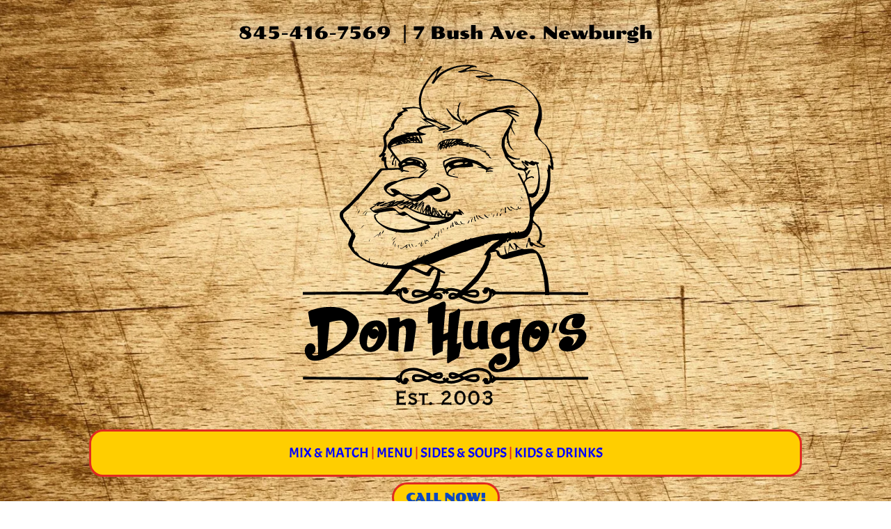

--- FILE ---
content_type: text/css
request_url: https://donhugosny.com/wp-content/et-cache/2/et-core-unified-deferred-2.min.css?ver=1741625530
body_size: 803
content:
div.et_pb_section.et_pb_section_3,div.et_pb_section.et_pb_section_2{background-image:url(http://donhugosny.com/wp-content/uploads/2019/01/Light-Wood-Background.jpg)!important}.et_pb_section_2.et_pb_section{padding-top:29px;padding-bottom:16px}.et_pb_row_6,.et_pb_row_5,.et_pb_row_4{background-color:rgba(122,65,0,0.92);border-left-width:8px;border-left-color:#FFCE00}.et_pb_row_4.et_pb_row{padding-top:3px!important;padding-right:10px!important;padding-bottom:24px!important;padding-left:10px!important;margin-top:14px!important;margin-right:auto!important;margin-bottom:21px!important;margin-left:auto!important;padding-top:3px;padding-right:10px;padding-bottom:24px;padding-left:10px}.et_pb_text_7 h1{font-family:'Acme',Helvetica,Arial,Lucida,sans-serif;font-weight:700;font-size:75px;color:#FFCE00!important;text-align:center}.et_pb_text_7{padding-top:13px!important}.et_pb_accordion_0.et_pb_accordion h5.et_pb_toggle_title,.et_pb_accordion_0.et_pb_accordion h1.et_pb_toggle_title,.et_pb_accordion_0.et_pb_accordion h2.et_pb_toggle_title,.et_pb_accordion_0.et_pb_accordion h3.et_pb_toggle_title,.et_pb_accordion_0.et_pb_accordion h4.et_pb_toggle_title,.et_pb_accordion_0.et_pb_accordion h6.et_pb_toggle_title{font-family:'Alata',Helvetica,Arial,Lucida,sans-serif;font-weight:700;font-size:24px;color:rgba(237,240,0,0.71)!important;line-height:1.2em}.et_pb_accordion_0.et_pb_accordion .et_pb_toggle_content{font-family:'Alegreya Sans',Helvetica,Arial,Lucida,sans-serif;font-weight:700;font-size:23px;color:#ffffff!important}.et_pb_accordion_0.et_pb_accordion .et_pb_accordion_item{border-radius:44px 44px 44px 44px;overflow:hidden;border-width:2px;border-color:#edf000}.et_pb_accordion_0{width:95%}.et_pb_accordion_0 .et_pb_toggle_open,.et_pb_accordion_0 .et_pb_toggle_close{background-color:#9e6600}.et_pb_accordion_0.et_pb_accordion .et_pb_toggle_open h5.et_pb_toggle_title,.et_pb_accordion_0.et_pb_accordion .et_pb_toggle_open h1.et_pb_toggle_title,.et_pb_accordion_0.et_pb_accordion .et_pb_toggle_open h2.et_pb_toggle_title,.et_pb_accordion_0.et_pb_accordion .et_pb_toggle_open h3.et_pb_toggle_title,.et_pb_accordion_0.et_pb_accordion .et_pb_toggle_open h4.et_pb_toggle_title,.et_pb_accordion_0.et_pb_accordion .et_pb_toggle_open h6.et_pb_toggle_title{color:#edf000!important}.et_pb_accordion_0 .et_pb_toggle_title:before{font-size:30px;right:-7px;color:#edf000}.et_pb_section_3.et_pb_section{padding-top:29px}.et_pb_row_5.et_pb_row{padding-top:3px!important;padding-right:22px!important;padding-bottom:24px!important;padding-left:22px!important;padding-top:3px;padding-right:22px;padding-bottom:24px;padding-left:22px}.et_pb_text_9.et_pb_text,.et_pb_text_11.et_pb_text,.et_pb_text_10.et_pb_text,.et_pb_text_12.et_pb_text,.et_pb_text_8.et_pb_text{color:#FFFFFF!important}.et_pb_text_12,.et_pb_text_8,.et_pb_text_11,.et_pb_text_10{line-height:1.1em;font-family:'Actor',Helvetica,Arial,Lucida,sans-serif;font-weight:700;font-size:17px;letter-spacing:1px;line-height:1.1em;border-bottom-width:4px;border-bottom-color:#FFFFFF;padding-top:11px!important;margin-bottom:8px!important}.et_pb_text_12 h1,.et_pb_text_8 h1,.et_pb_text_9 h1,.et_pb_text_11 h1,.et_pb_text_10 h1{font-family:'Acme',Helvetica,Arial,Lucida,sans-serif;font-size:40px;color:#FFCE00!important}.et_pb_text_11 h2,.et_pb_text_12 h2,.et_pb_text_9 h2,.et_pb_text_10 h2,.et_pb_text_8 h2{font-family:'Actor',Helvetica,Arial,Lucida,sans-serif;color:#FFFFFF!important}.et_pb_text_10 h3,.et_pb_text_9 h3,.et_pb_text_11 h3,.et_pb_text_8 h3,.et_pb_text_12 h3{font-family:'Actor',Helvetica,Arial,Lucida,sans-serif;font-weight:600;font-size:25px;color:#FFFFFF!important}.et_pb_text_9{line-height:1.1em;font-family:'Actor',Helvetica,Arial,Lucida,sans-serif;font-weight:700;font-size:17px;letter-spacing:1px;line-height:1.1em;border-bottom-width:4px;border-bottom-color:#FFFFFF;padding-top:11px!important;margin-top:-23px!important;margin-bottom:8px!important}.et_pb_text_10 h4,.et_pb_text_9 h4,.et_pb_text_11 h4,.et_pb_text_12 h4{font-weight:700;color:#FFCE00!important}.et_pb_row_6.et_pb_row{padding-top:21px!important;padding-right:22px!important;padding-bottom:24px!important;padding-left:22px!important;margin-top:30px!important;margin-right:auto!important;margin-left:auto!important;padding-top:21px;padding-right:22px;padding-bottom:24px;padding-left:22px}.et_pb_accordion_0.et_pb_module{margin-left:auto!important;margin-right:auto!important}@media only screen and (min-width:981px){.et_pb_row_4,body #page-container .et-db #et-boc .et-l .et_pb_row_4.et_pb_row,body.et_pb_pagebuilder_layout.single #page-container #et-boc .et-l .et_pb_row_4.et_pb_row,body.et_pb_pagebuilder_layout.single.et_full_width_page #page-container #et-boc .et-l .et_pb_row_4.et_pb_row,.et_pb_row_5,body #page-container .et-db #et-boc .et-l .et_pb_row_5.et_pb_row,body.et_pb_pagebuilder_layout.single #page-container #et-boc .et-l .et_pb_row_5.et_pb_row,body.et_pb_pagebuilder_layout.single.et_full_width_page #page-container #et-boc .et-l .et_pb_row_5.et_pb_row,.et_pb_row_6,body #page-container .et-db #et-boc .et-l .et_pb_row_6.et_pb_row,body.et_pb_pagebuilder_layout.single #page-container #et-boc .et-l .et_pb_row_6.et_pb_row,body.et_pb_pagebuilder_layout.single.et_full_width_page #page-container #et-boc .et-l .et_pb_row_6.et_pb_row{width:100%}}@media only screen and (max-width:980px){.et_pb_row_6,.et_pb_row_4,.et_pb_row_5{border-left-width:8px;border-left-color:#FFCE00}.et_pb_row_5,body #page-container .et-db #et-boc .et-l .et_pb_row_5.et_pb_row,body.et_pb_pagebuilder_layout.single #page-container #et-boc .et-l .et_pb_row_5.et_pb_row,body.et_pb_pagebuilder_layout.single.et_full_width_page #page-container #et-boc .et-l .et_pb_row_5.et_pb_row,.et_pb_row_6,body #page-container .et-db #et-boc .et-l .et_pb_row_6.et_pb_row,body.et_pb_pagebuilder_layout.single #page-container #et-boc .et-l .et_pb_row_6.et_pb_row,body.et_pb_pagebuilder_layout.single.et_full_width_page #page-container #et-boc .et-l .et_pb_row_6.et_pb_row{width:100%}.et_pb_text_8,.et_pb_text_9,.et_pb_text_10,.et_pb_text_11,.et_pb_text_12{border-bottom-width:4px;border-bottom-color:#FFFFFF}}@media only screen and (max-width:767px){.et_pb_row_4,.et_pb_row_5,.et_pb_row_6{border-left-width:8px;border-left-color:#FFCE00}.et_pb_row_4,body #page-container .et-db #et-boc .et-l .et_pb_row_4.et_pb_row,body.et_pb_pagebuilder_layout.single #page-container #et-boc .et-l .et_pb_row_4.et_pb_row,body.et_pb_pagebuilder_layout.single.et_full_width_page #page-container #et-boc .et-l .et_pb_row_4.et_pb_row,.et_pb_row_5,body #page-container .et-db #et-boc .et-l .et_pb_row_5.et_pb_row,body.et_pb_pagebuilder_layout.single #page-container #et-boc .et-l .et_pb_row_5.et_pb_row,body.et_pb_pagebuilder_layout.single.et_full_width_page #page-container #et-boc .et-l .et_pb_row_5.et_pb_row,.et_pb_row_6,body #page-container .et-db #et-boc .et-l .et_pb_row_6.et_pb_row,body.et_pb_pagebuilder_layout.single #page-container #et-boc .et-l .et_pb_row_6.et_pb_row,body.et_pb_pagebuilder_layout.single.et_full_width_page #page-container #et-boc .et-l .et_pb_row_6.et_pb_row{width:95%}.et_pb_text_7 h1{font-size:54px}.et_pb_accordion_0.et_pb_accordion h5.et_pb_toggle_title,.et_pb_accordion_0.et_pb_accordion h1.et_pb_toggle_title,.et_pb_accordion_0.et_pb_accordion h2.et_pb_toggle_title,.et_pb_accordion_0.et_pb_accordion h3.et_pb_toggle_title,.et_pb_accordion_0.et_pb_accordion h4.et_pb_toggle_title,.et_pb_accordion_0.et_pb_accordion h6.et_pb_toggle_title{font-size:17px}.et_pb_accordion_0.et_pb_accordion .et_pb_toggle_content{font-size:16px}.et_pb_text_8,.et_pb_text_9,.et_pb_text_10,.et_pb_text_11,.et_pb_text_12{border-bottom-width:4px;border-bottom-color:#FFFFFF}}

--- FILE ---
content_type: image/svg+xml
request_url: https://donhugosny.com/wp-content/uploads/2019/02/Donhugos_logo_blk_web2-01.svg
body_size: 22247
content:
<?xml version="1.0" encoding="utf-8"?>
<!-- Generator: Adobe Illustrator 23.0.1, SVG Export Plug-In . SVG Version: 6.00 Build 0)  -->
<svg version="1.1" id="Layer_1" xmlns="http://www.w3.org/2000/svg" xmlns:xlink="http://www.w3.org/1999/xlink" x="0px" y="0px"
	 viewBox="0 0 308.3 367.8" style="enable-background:new 0 0 308.3 367.8;" xml:space="preserve">
<style type="text/css">
	.st0{fill:none;stroke:#000000;stroke-width:3;stroke-miterlimit:10;}
	.st1{stroke:#000000;stroke-width:0.5;stroke-miterlimit:10;}
</style>
<g>
	<g id="Layer_4_copy">
		<g id="Layer_3_copy">
			<path d="M83.6,247.8c0.1-0.2,0.1-0.3,0.2-0.5c1.6-1.5,3.1-3,4.8-4.3c1.4-1.1,2.3-2.6,3.6-3.6s1.8-2.5,3-3.5
				c0.7-0.6,1.2-1.4,1.8-2.1c0.7-0.8,1.3-1.7,1.9-2.6c0.7-0.9,1.4-1.6,2.1-2.5c0.3-0.4,0.6-0.7,0.9-1.1c1.5-1.9,2.9-3.9,4.4-5.9
				c0.2-0.3,0.4-0.6,0.6-1c-0.3-0.1-0.7-0.1-1.1-0.1c-2.8,0.2-5.7,0.1-8.5-0.4c-2.1-0.3-4.2-0.5-6.3-0.8c-3.8-0.5-7.5-1.3-11.2-2.2
				c-2.2-0.6-4.4-1.4-6.4-2.4c-1.5-0.7-3-1.3-4.5-2.1c-2-1-4-2.1-5.9-3.3c-1.7-1-3.3-2.1-4.9-3.2c-3-2.2-5.5-5-7.3-8.3l-1.3-2.3
				c-0.5-1-0.6-2.2-0.3-3.2c0.7-2.5,1.6-5,2.8-7.3c0.5-1,0.5-2.1,0-3.1c-0.8-1.3-1.7-2.6-2.6-3.9c-0.5-0.8-1.1-1.6-1.7-2.3
				s-1.2-1.4-1.8-2.1c-0.5-0.6-0.9-1.1-1.3-1.7c-0.9-1.3-1.8-2.6-2.7-3.9c-0.9-1.2-1.5-2.5-1.9-3.9c-0.2-1.4-0.2-2.8,0-4.1
				c0.1-0.6,0.4-1.1,0.8-1.4c2.4-2.5,4.9-4.8,7.6-7c1.5-1.2,2.9-2.6,4.2-4c2.2-2.3,4.3-4.8,6.5-7.1c1-1.1,2.2-2.1,3.2-3.1
				s1.7-2,2.6-3.1c1.5-1.7,3-3.4,4.4-5.2c1.2-1.6,2.8-3,4.1-4.6c1.4-1.7,2.8-3.5,4.2-5.3s3-3.8,4.6-5.7c0.8-1.1,2-1.7,3.4-1.7
				c1.2,0,2.4-0.1,3.7-0.2c-0.4-1-0.8-1.9-1.1-2.8c-0.2-0.7-0.3-1.4-0.4-2.1c-0.1-0.7-0.1-1.5-0.2-2.2c0-0.4-0.3-0.7-0.6-0.7
				c0,0-0.1,0-0.1,0c-0.1,0-0.3,0-0.4,0c-1.5-0.2-2.1-1.2-1.5-2.6c0.2-0.5,0.5-0.9,0.7-1.4s0.3-0.7,0.4-1.1l-0.2-0.2l-1,0.7
				c-1.1,0.8-2.2,0.6-3.1-0.6c0.3-0.2,0.5-0.5,0.8-0.7c1.4-1.2,2.6-2.7,3.5-4.3c0.1-0.2,0.2-0.3,0.2-0.5c0.4-1.7,0.8-3.4,1.3-5.1
				c0.3-1,0.3-2,0.1-3c-0.3-1.6-0.6-3.3-0.8-4.9c-0.3-1.9,0.2-3.8,1.4-5.3c0.7-0.9,1.2-1.8,2-2.6c0.4-0.4,0.9-0.8,1.4-1.2
				c0.5-0.3,1-0.6,1.6-1c-0.4-0.4-0.6-0.7-0.1-1.1c0.8-0.7,1.6-1.6,2.4-2.4C95,65.9,95,65,95.5,64.4c0.5-0.9,0.8-1.8,1.3-2.7
				c1-1.9,2.3-3.7,3.8-5.1c0.5-0.4,1-0.7,1.5-1.2c0.7-0.6,0.6-0.8,0-1.4c-0.5-0.5-0.5-0.7,0-1.2c0.3-0.3,0.7-0.6,1.1-0.8
				c1.5-0.8,3.1-1.5,4.7-2.2c0.4-0.2,0.8-0.5,1.2-0.8c-0.7-0.9-1.8-1.3-2-2.5c0.9,0,1.6,0,2.4-0.1c1.6-0.2,3.3-0.4,4.9-0.5
				c1.1-0.1,2.2-0.3,3.2-0.3c1.2-0.1,2.4-0.1,3.6,0c1.1,0.1,2.2,0.3,3.3,0.6c0.5,0.1,1.1,0.3,1.7,0.5c-0.1-0.8-0.2-1.6-0.4-2.3
				c-0.6-1.8-0.4-3.8-0.6-5.7c-0.2-2.7,0.7-5.2,1.3-7.8c0.7-2.3,1.6-4.6,2.8-6.7c0.4-0.8,0.9-1.5,1.4-2.3c1.9-3.3,4-6.4,6.4-9.3
				c0.8-1,1.4-2,2.1-3c0.4-0.5,0.8-0.9,1.2-1.3c1.5-1.4,3-2.8,4.5-4.2c0.8-0.8,1.8-1.4,2.7-2c1.1-0.8,1.8-0.8,3,0
				c-1.2,1.7-2.5,3.3-3.6,5s-2,3.5-2.9,5.4l0.2,0.1c0.8-0.7,1.6-1.4,2.4-2.2c1.7-1.6,3.6-2.9,5.7-3.9c1.7-0.9,3.5-1.8,5.3-2.5
				c2.8-1.2,5.8-2.1,8.8-2.7c4.6-0.9,9.4-1.2,14.1-1c1.8,0.2,3.6,0.4,5.4,0.9c0.9,0.1,1.7,0.8,2,1.7c-0.4,0-0.8,0-1.2-0.1
				c-1.3-0.5-2.7-0.4-4,0.1c-1.6,0.7-3.3,1.2-4.9,2c-0.6,0.3-1.2,0.6-1.8,1c0.3,0.5,0.6,0.3,1,0.3c1-0.1,1.9-0.3,2.9-0.4
				c3.1-0.3,6.2-0.2,9.3,0.4c4.3,0.8,8.5,2,12.6,3.6c1.1,0.5,2.2,1.2,3.2,2c0.3,0.3,0.6,0.7,0.8,1.1c-4.8,0.6-9.5,0-14.4,0.7
				c0.2,0.1,0.5,0.3,0.7,0.4c1.8,0.5,3.6,0.9,5.3,1.4c0.4,0.1,0.7,0.3,1,0.5c0.5,0.3,1.1,0.4,1.7,0.3c2.1-0.3,4.2-0.7,6.4-0.8
				c1.8-0.1,3.5-0.1,5.3,0c2.8,0.1,5.6,0.3,8.3,0.5c2.3,0.2,4.7,0.6,6.9,1.3c2.3,0.7,4.6,1.6,6.7,2.8c2.5,1.2,4.8,2.7,7,4.5
				c1.4,1.2,2.9,2.2,4.3,3.5c3.5,3.2,6.5,6.8,9,10.8c1.7,2.9,3,6.1,3.6,9.4c0.1,0.9,0.2,1.8,0.2,2.7c0.1,1.2,0.3,2.4,0.2,3.6
				c0,1.1-0.1,2.3-0.3,3.4c-0.1,1-0.4,2-0.6,3c0,0.2-0.1,0.4-0.1,0.7c-0.4,1.1-0.7,2.2-1,3.4c-0.3,1.2-0.8,2.3-1.4,3.4
				c-0.7,1.6-1.1,3.3-1.1,5c-0.3,1.4,0,2.9,0.7,4.2c0.7,1.2,1.6,2.3,2.4,3.4c0.5,0.7,1.1,1.4,1.7,2.1c0.6,0.7,1.2,1.3,1.9,1.9
				c1.6,1,2.8,2.4,3.8,4.1c0.7,1.4,1.6,2.6,2.4,3.9s1.2,2.6,1.8,4c0.1,0.2,0.1,0.4,0.1,0.6c0,0.4,0.1,0.8,0.2,1.2
				c0.5,1.7,0.9,3.4,1.2,5.2c0.2,1.2,0.5,2.3,0.9,3.5c-0.6,0.3-0.6,0.8-0.5,1.4c0.3,1.6,0.3,3.2,0,4.8c-1.5-0.1-1.9-1.6-3-2.4
				c-0.1,1.6-0.2,3-0.1,4.4s0.1,3,0.2,4.5c0.1,2.5,0,5-0.3,7.5c-0.3,2.3-0.4,4.5-0.7,6.8c-0.2,2.1-0.8,4.1-1.7,6
				c-0.5,1.1-1.3,2.2-1.9,3.2c-0.5,0.8-1,1.6-1.4,2.4c-0.6,1.2-1.5,2.3-2.7,3.1c-0.2,0.1-0.3,0.3-0.4,0.5c-0.5,0.5-0.9,1.1-1.4,1.6
				c-0.2,0.2-0.5,0.4-0.6,0.7c-0.4,0.8-1,1.5-1.8,2c-1.4,1.2-2.5,2.5-3.5,4.1c-0.4,0.7-0.6,1.5-0.8,2.3c-0.3,0.8-0.5,1.6-0.6,2.5
				c0,0.4-0.2,0.9-0.5,1.2c-0.7,0.9-0.5,1.9-0.5,2.8c0,0.9,0.4,1.7,1.1,2.3c1.6,1.6,3.2,3.1,4.8,4.8c1,1,1.8,2.2,2.2,3.6
				c0.1,0.2,0.2,0.4,0.3,0.6c1.2,2.3,1.5,4.9,1,7.4c-0.1,0.7-0.2,1.3-0.2,2c-0.1,1.3-1,2.4-1.5,3.6c-0.3,0.4-0.2,1,0.2,1.3
				c0,0,0,0,0.1,0c0.9,0.7,1.7,1.4,2.6,1.9c0.5,0.2,1,0.3,1.5,0.4c0.5,0.1,1,0.1,1.4,0.7c-0.7,1.7-2.2,1.8-3.7,1.9
				c-2.4,0.1-4.7-0.4-6.9-1.5l-2.8-1.3c-0.1,0.1-0.1,0.1-0.1,0.2c-0.1,0.4,0.2,0.9-0.4,1.2c-0.6,0.3-1.3,0.2-1.8-0.1
				c-0.7-0.4-1.3-1.2-1.5-2c-0.2-1.1-0.5-2.2-0.7-3.3c-0.8,0.6-0.4,1.7-0.9,2.3h-0.3c-0.1-0.6-0.2-1.2-0.2-1.8
				c0.1-1.1,0.4-2.2,0.6-3.4c0.1-0.5,0.2-1,0.9-1c0.6,0,1.2,0.4,1.3,1c0.1,0.5,0.3,1.1,0.3,1.6c0.1,0.7,0.1,1.5,0.2,2.2
				c0.3,0,0.7,0,1,0.1c0.6,0.1,1.2,0.4,1.7,0.8c0.9,1,2.1,1.9,3.3,2.4c1.4,0.6,2.9,1.1,4.3,1.6c0.8,0.3,1.7,0.2,2.5-0.2l0.6-0.3
				c-1.6-0.6-3.1-1.5-4.4-2.6c-0.2-0.1-0.5-0.3-0.8-0.3l-1.3-0.5c0.1-0.7-0.1-1.4-0.6-1.8c-0.1-0.1-0.2-0.5-0.1-0.6
				c0.2-0.2,0.4-0.2,0.7-0.2c0.3,0.1,0.7,0.2,1,0.3c0.9-1.9,1.5-4,1.7-6.1c0.1-2.8-0.6-5.7-2-8.1c-0.5-0.8-1.1-1.6-1.8-2.3
				c-1.1-1.1-2.2-2.1-3.3-3.2c0,0-0.1,0-0.2,0.1c-0.3,2-0.7,3.9-1,5.9c0,0.2-0.1,0.4-0.1,0.5c-0.7,1.5-1.4,2.9-2,4.4
				c-0.4,1-1,1.8-1.8,2.6c-0.4,0.4-0.7,0.8-1,1.3c-0.8,0.6-1.7,1.1-2.6,1.5c-0.3,0.1-0.6,0.2-0.9,0.3c-1.6,0.3-3.3,0.8-4.9,1
				c-2.7,0.3-5.4,0.4-8.1,0.5c-0.6,0-1.1,0.3-1.4,0.7c-0.2,0.2-0.4,0.4-0.6,0.6c-0.4,0.4-0.7,0-1-0.2l-2,2.1l-1.2-0.7l0.6-1.1
				c-0.6,0.1-0.6,0.2-1.4,1.2c-0.4,0.4-0.9,0.8-1.4,1.2l0,0c-0.1,0.1-0.2,0.2-0.3,0.2c-0.8-0.1-1.3,0.1-1.4,0.8
				c-0.1,0.4-0.1,0.4-0.5,0.5s-0.3,0.4-0.4,0.6c-0.1,0.2-0.3,0.3-0.4,0.4c-0.4,0.2-0.9,0.3-0.9,0.9c0,0-0.4,0.1-0.6,0.1l-0.3,1.7
				c-0.9-0.1-0.5-0.8-0.9-1.2l-4.1,3c1.4,0.4,2.6,1.1,3.7,1.9c0.3,0.2,0.5,0.5,0.6,0.9c0.4,1.1,0.8,2.2,1.3,3.4
				c2.1,0.3,3.9-0.7,5.8-1.1c-0.4-1.5-0.8-3-1.1-4.5c-0.4-1.5-0.5-3.1-0.2-4.7c0.3,0.4,0.6,0.5,0.5,0.7c-0.2,2.2,1,4.1,1.4,6.2
				c0.1,0.4,0.2,0.9,0.4,1.3c0.1,0.2,0.2,0.4,0.4,0.6c1.3-0.4,1.3-1.6,1.5-2.6s0-2.1,0.2-3.1c0.3-1.7,0.5-3.4,0.5-5.1
				c0-0.3,0.2-0.6,0.6-0.6c0.1,0,0.2,0,0.4,0.1c0.3,0.2,0.5,0.4,0.6,0.7c0.4,0.9,0.8,1.8,1.2,2.6c0.9,1.6,2.2,2.9,3.8,3.9
				c0.2-0.3,0.3-0.6,0.4-0.9c0.1-1.9-0.1-3.7-1.7-5.1c-0.4-0.3-0.9-0.7-0.7-1.3c0.9-0.4,2,0,2.6,0.8c0.8,0.9,1.6,1.7,2.3,2.6
				c1.4,1.4,3.1,2.3,4.9,2.7c1.8,0.5,3.7,0.5,5.6,0.1c1.9-0.2,3.8-0.2,5.7,0.1c0.1,0,0.2,0,0.3,0.1c1.8,1.2,3.8,1.9,5.2,3.6
				c0.7,0.9,1.6,1.8,2.3,2.7c0.8,1.3,1.5,2.7,2,4.2c0.6,1.4,1.2,2.9,1.7,4.4c0.6,1.6,1.1,3.3,1.6,5c0.6,2,1.2,4,1.7,6
				c0.6,2.4,1.2,4.8,1.5,7.3c0.5,3.7,0.8,7.4,1.1,11.1c0.1,1.4,0.2,2.7,0.3,4.1c0,0.4-0.1,0.9-0.1,1.3h-4.5c-0.1-1.9,0-3.9-0.2-5.8
				c-0.3-3.5-0.6-7-1-10.4s-1.1-6.8-1.8-10.1c-1-4.7-2.5-9.2-4.2-13.7c-0.5-1.4-1.2-2.7-1.8-4c-0.4-0.9-1.3-1.5-2.2-1.4
				c-1.8,0-3.6,0.1-5.4,0.4c-3.4,0.6-6.7,1.3-10,2.1c-3.1,0.7-6.1,1.5-9.2,2.3c-1.8,0.4-3.6,1-5.3,1.4c-1.7,0.5-3.5,0.5-5.2-0.1
				c-1.7-0.7-3.2-1.7-4.5-3.1c-0.9-0.9-1.4-2-1.5-3.3c-0.1-0.5-0.2-0.9-0.4-1.4c-2.3,0.3-4.5,0.7-6.7,1.4c0.8,1.4,1.1,2.2,1,3.2
				c-0.2,2-0.7,4-1.6,5.9c-0.3,0.7-0.6,1.4-0.7,2.1c-0.1,0.4-0.2,0.9-0.3,1.3c-0.6,1.4-1.6,2.6-1.9,4.2c0,0.1,0,0.1-0.1,0.2
				c-1.1,1.6-2.2,3.1-3.3,4.7c-0.4,0.7-0.9,1.4-1.4,2.1c-1,1-1.7,2.3-2.6,3.4c-0.4,0.4-0.7,0.9-1,1.4c-0.4,0.7-0.8,1.3-1.3,1.9
				c-2.4,2.3-4.8,4.6-7.2,6.9c-1.6,1.5-3.3,3.1-4.9,4.6c-0.6,0.6-1.3,1.1-1.9,1.7c-0.4,0.3-0.9,0.4-1.4,0.7c-0.6,0.4-1.9,1.6-2.6,2
				c-2.6,0-4.6-0.7-7.3-0.7c0.3-0.2,0.5-0.4,0.8-0.6c1.4-1,2.9-1.8,4.3-2.9c2.4-1.9,4.8-3.9,7.1-5.9c2.1-1.9,4.1-3.8,6.1-5.8
				s3.6-4.1,5.4-6.1c1.4-1.7,2.8-3.4,4-5.2c1.6-2.4,3-5,4.2-7.6c1-2.3,1.8-4.7,2.6-7c0.3-0.7,0.4-1.5,0.3-2.2
				c-0.5,0.2-1,0.3-1.6,0.3c-0.4-0.1-0.7-0.7-1.1-1.1l0.7-0.2c0.2-0.4,0.2-0.9,0.5-1c0.5-0.4,0.8-0.9,1-1.4c0.1-0.3,0.3-0.6,0.5-0.9
				c0.6-0.7,1.3-1.4,1.8-2.2c0.8-1.1,1.7-2,2.7-2.9c0.6-0.6,1.2-1.2,1.8-1.7c1.1-0.8,2.3-1.6,3.5-2.4c1-0.7,2.1-1.3,3.1-2
				c0.2-0.2,0.4-0.4,0.5-0.6c-0.1,0-0.2-0.1-0.3-0.1c-2.3,0.2-4.6,0.5-6.8,0.7c-0.8,0.1-1.6,0.5-2.1,1.1c-0.6,0.6-1.5,0.8-2.4,0.6
				c-0.1,0.3-0.2,0.7-0.4,0.7c-0.6,0.1-0.8,0.5-1.1,0.9c-0.2,0.2-0.4,0.3-0.7,0.3c-0.5,0.1-1,0.1-1.6,0c-0.3-0.1-0.6,0.1-0.7,0.4
				c0,0,0,0.1,0,0.1l0.5,0.5c-0.8,0.4-1.4,0.7-2,0.9c-0.3,0.1-0.7,0.1-1.1,0.2c-1.1,0.4-2.1,0.9-3.2,1.3s-2,0.5-3,0.9
				c-2.3,0.8-4.6,1.7-7,2.4c-1.6,0.5-3.1,1.6-4.8,1.8c-0.9,0.2-1.9,0.5-2.8,0.8c-1.3,0.5-2.7,1-4,1.4c-1.3,0.6-2.7,1.1-4.1,1.5
				c-1.4,0.3-2.6,1-4,1.4c-2.8,0.9-5.5,2-8.2,2.9c-2.7,0.9-5.4,1.9-7.9,3.1c-1.8,0.9-3.7,1.6-5.6,2c-0.7,0.1-1.4,0.4-2.1,0.6
				c0.1,0.1,0.2,0.2,0.4,0.2c2.8,0.9,5.5,2.1,8.1,3.4c2.2,1,4.3,2.2,6.4,3.4c0.7,0.4,1.4,0.8,2,1.2c0.4,0.2,0.5,0.6,0.3,1
				c-0.1,0.3-0.5,0.5-0.8,0.5c-0.2,0-0.4,0-0.6-0.1c-1.1-0.4-2.2-0.8-3.2-1.3c-0.3-0.1-0.6-0.3-1-0.5c0.5,1.3,0.6,2.8,0.3,4.2
				c-0.1,0.8-0.3,1.5-0.4,2.3c-0.2,2-0.7,3.9-1.4,5.7c-0.3,0.8-0.5,1.7-0.8,2.5c-0.1,0.2-0.1,0.3-0.2,0.5c-0.7,0.9-1.2,2-1.6,3.1
				c-0.2,0.6-0.4,1.2-0.8,1.8c-1,1.7-1.9,4.1-2.9,5.7c-1.7,0-3.6-0.7-5.3-0.7c0-0.3,0.1-0.5,0.2-0.7c0.9-1.9,1.8-3.9,2.8-5.8
				c0.7-1.3,1.5-2.6,2.1-3.9c1-2.2,1.9-4.4,2.8-6.6c0.7-1.8,1.2-3.8,1.9-5.6c0.4-1.3,0.5-2.7,0.4-4c-0.4-0.2-0.8-0.4-1.2-0.5
				c-1.7-0.9-1.5-1.1-3.1,0.4c-1.6,1.2-2.6,3-3.1,4.9c-0.2,1-1.2,1.7-2.3,1.5c0,0,0,0,0,0c-0.8-0.1-1.6-0.3-2.4-0.5
				c-2-0.8-4-1.8-6.1-2.7c-0.9-0.4-1.8-0.8-2.7-1.2c-1.5-0.7-3-1.4-4.4-2.1c-0.3-0.2-0.5-0.2-0.8-0.2c-0.8,0.1-1.7-0.1-2.4-0.4
				c-0.7-0.5-1.7-0.2-2.2,0.5c0,0,0,0,0,0c-0.8,0.9-1.7,1.9-2.5,2.9c-1.1,1.4-2.2,2.8-3.3,4.2c-1.3,1.7-2.6,3.4-4,5.1
				c-1.7,2.1-3.3,4.1-5,6.2s-3.5,4-5.2,6c-0.8,0.9-1.6,1.8-2.4,2.7L83.6,247.8z M222.2,187.9c0.4,0.4,0.4,0.4,1,0.2L222.2,187.9
				c-0.3-0.6-0.8-0.4-1.2-0.3l-0.7,1.4l1.3,0.1l-0.4-0.9L222.2,187.9z M126.2,56l4.3,2.6c0.5-1.1,1.5-0.3,2.4-0.6
				c-0.4-0.2-0.7-0.5-1-0.7c-0.5-0.5-1.4-1-1.5-1.6c-0.3-1.5-1.4-2.6-2.3-3.7c-0.6-0.7-1-1.5-1.2-2.4c-0.1-1.1-0.9-2-2-2.2
				c-1-0.3-2-0.5-3-0.5c-1.8,0-3.7,0.1-5.5,0.3s-3.4,0.5-5.1,0.7c1,0.4,1.8,1.1,2.3,2c-2.5,0.4-4.8,1.3-6.9,2.7
				c0.5,0.5,1.3,0.6,1.2,1.3c-1,0.7-1.9,1.4-2.9,2c-1.3,0.8-2.4,1.9-3.3,3.2c-1,1.6-2,3.2-3,4.8c-0.2,0.3-0.3,0.7-0.2,1
				c0.3,1.1,0.3,2.4,0,3.5c-0.1,0.4-0.3,0.7-0.5,1c-0.7,0.6-1.4,1.1-2.2,1.6c-0.9,0.6-1.9,1.2-2.8,1.9c-0.1,0.1-0.2,0.2-0.3,0.3
				c-1,1.3-1.8,2.8-2.5,4.3c-0.5,1.1-0.7,2.4-0.4,3.6c0.1,0.6,0.3,1.1,0.4,1.7c0.2,1.1,0.2,2.1,0.4,3.2c0.4,2.5-0.2,5.1-1.5,7.3
				c-0.4,0.7-0.8,1.3-1.3,2.1c0.3,0,0.5,0.1,0.8,0.1c0.9,0.2,1.6,0.7,0.6,1.7c-0.5,0.7-1,1.5-1.4,2.3c0.4,0,0.9,0,1.3,0
				c0.9,0.1,1.2,0.6,1,1.6c-0.1,0.9-0.2,1.8-0.2,2.7c0,0.6,0.3,1.1,0.2,1.7c0,1.8,0.5,3.6,1.5,5.1c0.7,1.1,0.6,1.2,1.9,1.1
				c0.6,0,1.2-0.1,1.8-0.1c1.6,0,3.1-0.1,4.7-0.1s3-0.1,4.5-0.2c-0.7-0.8-1.2-1.8-1.5-2.9c-0.1-1.1,0.3-2.2,1-3.1l-4.1-4.6
				c-1.1,2-2.3,3.8-2.5,6.1l0.9-0.2c-0.2,0.6-0.3,1-0.5,1.4c-0.1,0.3-0.4,0.5-0.8,0.4c0,0,0,0,0,0c-0.4-0.1-0.8-0.2-0.8-0.7
				c-0.1-1.6,0.3-3.2,1.1-4.6c0.2-0.4,0.7-1.1,0.5-1.3c-0.4-0.7,0-1,0.3-1.3c0.3-0.4,0.6-0.7,0.9-1l-1.7-1.8c-0.5,0.7-1,1.3-1.5,1.9
				c-0.6,0.6-0.3,1.6-1.4,1.8c0.8-1.6,0.7-3.4,2.2-4.7c-0.2-0.2-0.2-0.4-0.3-0.6c-1.5-2.1-2.9-4.2-4.4-6.2c-0.8-1.1-0.9-2.5-0.2-3.7
				c0.7-1.4,1.6-2.8,2.6-4c0.7-0.9,1.5-1.6,2.4-2.2c2.7-1.7,5.7-3,8.8-3.8c2.2-0.7,4.5-1.2,6.6-1.8l-2.9-0.8v-0.3
				c1.4-0.1,2.8-0.1,4.1,0c2.5,0.2,5,0.1,7.5-0.4c0.2-0.1,0.6-0.2,0.8,0c1,0.7,2.1,0.2,3.2,0.3c-0.3-0.4-0.7-0.8-1.1-1.2
				c-1.2-1.2-1.2-2.2,0.2-3.2c1.5-1.1,3.3-1.8,5.1-2.3c1.7-0.5,3.4-0.7,5.1-0.8c2,0,3.9-0.6,5.9-0.3c0,0,0.1-0.1,0.2-0.2l-8-4.4
				c0.6,0.7,1.2,1.4,1.8,2c0.5,0.6,1.3,1,1.5,1.9c-2.2-2-4.4-4.2-6.6-6.3c-0.6-0.6-1.3-1.1-1.9-1.7L126.2,56L126.2,56z M132.9,105.8
				L132.9,105.8l1,3.2c-0.9,0.7-1.3,1.9-1.1,3.1l1.1,0.1c-0.2,0.4-0.4,0.7-0.6,1c-0.4,0.7-1.2,1-1.9,1.4c-1.2,0.9-2.6,1.5-4.1,1.7
				c-0.4,0-0.8,0-1.2-0.1c0.2-0.4,0.3-0.6,0.5-0.7c0.8-0.4,1.6-0.7,2.4-1.1s1.4-0.6,2.4-1c-0.4-0.2-0.6-0.4-0.8-0.5
				c-1.6-0.8-3.2-1.7-4.8-2.5c-1.7-0.8-3.5-1.3-5.4-1.6c-1.2-0.2-2.4-0.3-3.6-0.2c-2.2,0.2-4.4,0.6-6.5,1.2c-1,0.3-1.8,0.8-2.6,1.5
				c0.6,0.6,0.9,1.1,0.1,1.7c0.4,0.2,0.8,0.4,1.3,0.5c1.6,0.4,3.3,0.9,4.9,1.3c0.3,0.1,0.6,0.3,0.9,0.4l-0.1,0.3
				c-0.3,0.1-0.6,0.2-0.9,0.2c-1.2-0.1-2.5-0.3-3.7-0.5c-0.9-0.3-1.9-0.1-2.6,0.5c-0.4,0.4-0.9,0.6-1.5,0.5l0.6-1.2h-2.2l1.6-1
				l-3-0.7c-0.3-0.1-0.6-0.1-0.9-0.1c-1.4,0.1-2.8,0.2-4.2,0.3c-1.7,0.1-3.4,0.2-5.1,0.2c-2.1,0.1-4.2,0.2-6.3,0.3
				c-0.6,0-1.2,0.3-1.6,0.9c-1.5,1.9-3,3.8-4.5,5.7c-0.9,1.1-1.9,2.1-2.8,3.2c-1.1,1.5-2.3,3-3.5,4.4c-1.7,1.9-3.2,3.8-4.8,5.7
				s-3.2,3.7-4.8,5.6c-0.3,0.3-0.6,0.7-0.8,1.2c-0.1,0.4-0.4,0.8-0.9,1c-0.4,0.3-0.8,0.6-1,1.1c-0.6,1-1.4,2-2.3,2.8
				c-1,0.7-2,1.5-2.8,2.4c-0.4,0.4-0.7,0.8-1.1,1.1c-0.3,0.2-0.5,0.5-0.8,0.8c-0.6,0.8-1.2,1.5-1.9,2.1c-0.8,0.7-1.6,1.5-2.2,2.3
				c-0.2,0.3-0.5,0.6-0.8,0.9c-0.6,0.5-1.2,0.9-1.8,1.4c-0.8,0.7-1.5,1.4-2.4,2c-1.5,1.1-2.5,2.4-2.3,4.4c0,1,0.3,2,0.8,2.9
				c0.9,1.4,1.8,2.7,2.7,4.1c0.5,0.7,0.9,1.4,1.4,2.2l0.7-0.1c0.2,2.8,2.3,4.5,3.8,6.6l1-1.7c0,0.6,0,1.2-0.1,1.7
				c0,0.7,0.1,0.8,1,0.7c-0.3,0.9-0.5,1.8,0.7,2.4l1-1.7c0.1,0.2,0.1,0.3,0.1,0.3c0,0.1,0,0.2-0.1,0.3c-0.7,1.1-0.6,2.6,0.2,3.7
				c0.1,0.1,0.2,0.2,0.2,0.4c0.1,0.2,0.1,0.4,0,0.6c-0.4,1.1-0.9,2.2-1.4,3.3c-0.5,0.9-0.9,1.8-1.2,2.7c-0.4,1.3-0.6,2.6-0.8,4
				c-0.1,0.8,0.2,1.6,0.8,2.1l0.6-0.7c0,2.1,0.9,4.1,2.5,5.6l0.1-0.8H58l0.8,2.1l0.4-1.1c0.2,0.4,0.3,0.7,0.4,1
				c0.5,1.5,1.4,2.7,2.7,3.5c2.4,1.6,5,3,7.6,4.3c0.5,0.2,0.9,0.3,1.4,0.4c0-0.7,0.1-1.2,0.1-1.7s0.3-1,0.9-1.6
				c-0.1,0.9-0.1,1.6-0.1,2.3s-0.1,1.4,0.7,1.7c1,0.5,2,0.8,3,1.1c3,0.7,6,1.2,9,1.9c0.3,0.1,0.7,0,0.9-0.3c0.2-0.3,0.5-0.6,0.7-0.9
				c0.5-0.7,1.3-1.2,2.1-1.5l-2.2,2.9l3.7,0.5c1.1-2.6,1.1-2.6,1.9-3l-1.2,3.1l6.7,0.6c4.1,0.3,8.1-0.1,12-1.4c2.7-1,5.3-2,7.9-3.3
				c0.5-0.3,0.9-0.6,1.2-1.1c0.5-0.6,0.9-1.2,1.3-1.8h0.1l-0.9,2.1c1.3-0.5,2.3-0.9,3.3-1.3c0.2-0.1,0.3-0.2,0.4-0.4
				c0.8-0.9,1.6-1.9,2.4-2.8c0.3-0.4,0.7-0.7,1.1-1l0.2,0.2l-2.3,2.9c0.9-0.2,1.7-0.5,2.5-0.9c1.6-0.4,3-1.4,4-2.7
				c0-0.1,0.1-0.1,0.1-0.2c0.2-0.1,0.4-0.1,0.9-0.3l-1,1.5c0.6-0.2,1-0.3,1.3-0.4c1.1-0.4,2.1-0.9,3.2-1.3c3.6-1.4,7.2-2.7,10.7-4.1
				c4.2-1.7,8.4-3.4,12.6-5.1l1.9-0.8c1.2-0.5,2.5-1.1,3.8-1.5c1.6-0.4,3.2-1,4.7-1.6l2.6-1.2c0.2-0.1,0.4-0.2,0.6-0.2
				c1.2,0,2.3-0.5,3.2-1.3c0.4-0.3,0.7-0.6,1.1-0.8l0.1,0.2l-0.6,0.9c2.2-0.4,4.3-1.2,6.2-2.4l-0.4,0.9c2.5-0.6,4.9-1.2,7.2-1.8
				c1.3-0.3,2.7-0.6,4-0.9c0.8-0.1,1.5-0.2,2.3-0.4c3.1-0.8,6.4-1.3,9.6-1.6c2.2-0.2,4.3-0.5,6.5-0.7c0.5-0.1,1,0.1,1.6,0
				c1.5-0.1,3-0.3,4.5-0.3s2.7,0.1,3.9-0.8c0.2-0.1,0.4-0.1,0.6-0.1v0.8l0.2,0.1l1.4-2.1c0.3,0.3,0.6,0.7,0.9,1c0.7,1,0.7,1,2,0.8
				c0-0.1,0.1-0.2,0.1-0.3c0.1-0.2,0.3-0.4,0.4-0.6c0.2,0.2,0.4,0.4,0.6,0.6c0.1,0.1,0.2,0.3,0.2,0.4l1.3-0.3l-0.2-1.7
				c0.3,0.1,0.6,0.2,0.9,0.4c0.3,0.2,0.6,0.6,0.9,0.8c0.6,0.5,0.8,0.4,1.6-0.1l-0.1-1.3c1.2-0.3,0.9,0.9,1.4,1.3
				c0.7-0.2,1.4-0.4,2.1-0.5c2.5-0.3,4.7-1.8,5.9-4.1c1.9-3.1,3-6.7,3.4-10.3c0.1-0.9,0.1-1.8-0.1-2.7c-0.1-0.4-0.1-0.8,0-1.2
				c0.2-1.2,0.3-2.5,0.3-3.7c-0.5-4.8-0.9-9.6-2.2-14.2c-0.9-3.8-2.1-7.6-3.5-11.3c-0.4-0.9-0.8-1.8-1.2-2.6c-1.1-2.3-2.3-4.7-3.4-7
				c-0.6-1.3-1.3-2.5-1.9-3.8l-0.9-1.6l0.1-0.2c0.7-1.1,1.1-1.2,1.7-0.1c1.2,2,2.3,4.1,3.4,6.2c0.5,0.9,0.9,1.8,1.5,3
				c0.2-1.1,0.7-2.2,1.6-3c0.2-0.2,0.3-0.5,0.3-0.8c0-1.4-0.1-2.8-0.2-4.1c0-1.6-0.7-3.2-1.9-4.3c-0.4-0.4-0.9-0.6-1.5-0.6
				c-1.4-0.1-2.8-0.3-4.1-0.6c-2.1-0.5-4.1-1.2-5.7-2.8c-0.2-0.2-0.5-0.2-0.6-0.4c-0.5-0.5-0.9-1-1.4-1.6c-0.2-0.4-0.4-0.8-0.6-1.2
				c-0.7-1.8-2.2-3.2-3.6-4.5c-1.2-1.2-2.1-2.6-2.9-4.1c-0.2-0.4-0.3-0.9-0.4-1.4c-0.1-0.7-0.3-1.4-0.6-2.1
				c-1.1-2.2-1.9-4.5-2.4-6.8c-0.1-0.5-0.2-1.1-0.2-1.7c0-1.3,0.3-2.5,0.2-3.8c-0.1-1.9,0.5-3.9,1.7-5.4c0.1-0.1,0.2-0.3,0.2-0.4
				c0.4-1.6,1.1-3.2,2.1-4.6c1.6-2.4,3.1-4.9,4.5-7.5c0.4-0.9,0.8-1.8,1-2.7c0.2-0.8,0.5-1.7,0.9-2.4c0.3-0.5,0.5-1.1,0.7-1.6
				c0.3-0.6,0-1.3-0.5-1.7c-2-1.6-4-3.1-6.2-4.4c-1-0.7-2.3-1-3.5-1c-1.2,0-2.3-0.1-3.5-0.1c-1.5,0-2.9,0-4.4,0
				c-0.7,0-1.4,0.2-2.1,0.3c-2.8,0.2-5.6,0.8-8.2,2c-1.4,0.5-2.7,1.2-4.1,1.8c-2.1,0.8-4.2,1.8-6.2,2.9c-2.7,1.5-5.3,3.2-7.8,5.1
				c-0.5,0.4-1,0.7-1.4,1.1c-0.6,0.7-1,0.8-1.8,0.5c-0.3-0.1-0.6-0.3-0.9-0.5c-0.6,0.6-1.4,0.8-1.9,0.5c-0.5-0.4-1-0.8-1.3-1.3
				c-0.1-0.2,0-0.5,0.1-0.9c-1-0.4-2-0.7-3-1.1c-1.9-0.9-3.9-1.8-5.8-2.7c-0.2-0.1-0.5-0.2-0.6-0.5c-0.3-0.8-1.1-1-1.5-1.6
				c-0.3-0.4-0.7-0.8-1-1.2s-0.6-1-0.9-1.5c-0.6-0.8-1.2-1.4-1.7-2.2c-0.8-1.1-1.5-2.2-2.2-3.4c-0.4-0.4-0.4-1.1-0.1-1.6
				c2.3,2.8,4.3,5.7,7,8s7.3,5.7,8.6,6.1c-0.1-0.1-0.1-0.2-0.2-0.3c-1.6-1-2-2.9-3.2-4.1c-0.3-0.4-0.6-0.9-0.9-1.4
				c-0.5-0.7-0.5-1.1,0.1-1.9c0.4-0.4,0.5-1,0.3-1.5c-0.3-1.4-0.2-2.8,0.1-4.2c0-0.1,0.1-0.3,0.2-0.4c0.6-0.4,0.7-1.2,0.2-1.8
				c-0.1-0.1-0.2-0.2-0.2-0.2c-0.1-0.1-0.1-0.2-0.1-0.1c0.3-0.4,0.6-0.8,0.8-1.2c0.2-0.4,0.2-0.9,0.4-1.3c0.3-0.9,1-1.7,1.9-2.1
				c0,0.2,0.1,0.4,0,0.5c-0.7,1.6-1.3,3.3-1.6,5.1c-0.4,1.7-0.5,3.5-0.4,5.3c0.1,0.2,0.1,0.4,0.1,0.7c-0.2,1.1-0.1,2.2,0.4,3.2
				c0.5,1.5,1.2,2.9,2.1,4.2c0.5,0.9,1.4,1.4,2.4,1.4c0.4,0,0.8,0.1,1.3,0.2c0.9-2.4,0.9-2.4,1.7-2.6c0.3,0.3-0.1,1,0.5,1.3
				s0.5,0.7,0.3,1.2s-0.2,0.9-0.4,1.6c0.3-0.2,0.4-0.2,0.5-0.3c1-1.2,2.3-2.2,3.7-3c0.5-0.2,1-0.6,1.4-0.9c1.4-1.2,2.9-2.3,4.6-3.1
				c0.9-0.5,1.9-1,2.9-1.5c0.3-0.3,0.7-0.5,1.1-0.6c1.5-0.3,2.8-1.2,4.2-1.7c1.2-0.4,2.3-0.9,3.4-1.4l1.5-0.6
				c0.7-0.4,1.4-0.6,2.1-0.8c0.7-0.1,1.3-0.3,1.9-0.5c1.3-0.5,2.7-1,4.1-1.5c1.1-0.4,2.3-0.6,3.4-0.9c0.3-0.1,0.6-0.3,0.9-0.3
				c1.1,0.2,2-0.3,3-0.5c1.9-0.3,3.8-0.5,5.6-1c0.7-0.1,1.4-0.1,2.1-0.1c1.1,0,2.3,0,3.4-0.1c1,0,1.9,0.5,2.5,1.3
				c0.2,0.2,0.2,0.4,0.2,0.7c-0.1,0.2-0.4,0.3-0.6,0.3s-0.4,0-0.6,0c-2.1,0.1-4.1,0-6.2,0.2s-4.3,0.7-6.4,1.1
				c-0.2,0-0.5,0.2-0.7,0.2c-0.9,0.4-1.8,0.6-2.8,0.8c-0.9,0.1-1.8,0.3-2.7,0.7c0.3,0.1,0.6,0.3,0.9,0.3c1.5,0,3.1,0,4.6-0.1
				c0.4,0,0.7-0.1,1.1-0.2c0.2-0.1,0.5-0.2,0.7-0.2c1-0.1,2.1-0.3,3.1-0.7c0.1,0,0.3-0.1,0.4-0.1c0.7-0.1,1.5-0.1,2.2-0.2
				c1-0.2,1-0.2,1.4,0.8c1.9-0.1,3.8,0.2,5.6,1c1.7,0.8,3.5,1.5,4.7,3.1c-0.4,0-0.8,0-1.2-0.2c-1.7-0.8-3.5-1.4-5.3-1.7
				c-1.5-0.5-3.1-0.6-4.6-0.2c0.5,0.1,1,0.2,1.4,0.3c1.3,0.5,2.7,1,4,1.5s2.6,1.1,3.9,1.7c0.7,0.3,1.2,1,1.2,1.8
				c-2.1-0.3-3.8-1.5-5.6-2s-3.7-1.1-5.6-1.7l-0.1,0.2c0.2,0.2,0.4,0.4,0.7,0.6c2,1.4,3.8,3,5.3,4.8c0.8,1.1,1.6,2.2,2.2,3.3
				c0.3,0.4,0.2,1-0.2,1.3c-0.5-0.6-0.9-1.1-1.3-1.6s-0.7-1-1.1-1.6c-0.5,2.1-1.2,4.1-2.1,6.1c-0.2,0.4-0.3,0.8-0.2,1.2
				c0.4,2,1.1,3.9,2.2,5.7c0.9,1.3,1.1,2.8,1.9,4.1c0,0.1,0,0.2,0,0.2c-2.1-2.6-3.7-5.5-5-8.5c-0.5,0.9-0.9,1.7-1.3,2.5
				c-0.1,0.2-0.2,0.4-0.2,0.6c-0.2,1.1,0,2.2-0.8,3.1c0,0.1-0.1,0.1-0.1,0.2c-0.1,1.6-0.1,3.2-0.1,4.8c0.3,1.8,0.6,3.5,1.1,5.2
				c0.5,2.4,1.7,4.7,3.3,6.5c0.8,0.8,1.5,1.8,2.2,2.6c-0.9-0.7-1.9-1.3-2.9-2.1c-1.7-1.5-3-3.3-3.8-5.4c-0.3-0.6-0.4-1.3-0.7-2
				l-1.1,0.2l-0.1-0.2l0.9-1.2c-0.3-1.1-0.5-2.2-0.7-3.4c-0.1-1.2-0.1-2.4-0.1-3.6c-0.6,1.1-1.1,2.3-1.4,3.5
				c-0.5,1.4-0.8,2.9-0.7,4.4c0,0.3,0,0.6,0,0.9c-0.3,1.9-0.1,3.8,0.6,5.6c0.6,1.3,1.2,2.5,1.7,3.8c0.8,1.9,2.3,3.5,4.1,4.4
				c1,0.6,2,1,3,1.5c1.4,0.7,2.9,1.2,4.5,1.3c0.7,0,1.3-0.1,2-0.2l0.6,0.9c-0.4,0.2-0.9,0.3-1.4,0.4c-3,0.2-6-0.3-8.8-1.4
				c-1-0.4-1.9-0.8-2.9-1.2l-0.1,0.2c0.3,0.4,0.6,0.8,0.9,1.1c0.7,0.7,1.4,1.3,2.1,2c0.5,0.5,1.1,1.2,1.7,1.4
				c1.4,0.4,2.1,1.6,3.1,2.5c0,0,0,0.1,0,0.2c-0.7,0.7-1.6,0-2.4,0.2c0.5,0.8,1.2,1.5,2,2c1,0.5,2,1.1,3,1.6
				c0.6,0.4,1.3,0.4,1.9,0.1c0.4-0.1,0.9-0.1,1.3,0c1.1,0.4,2.2,0.8,3.5,1.3c0.5-0.3,1-0.6,1.4-0.9c0.7-0.6,0.7-0.8,0.1-1.5
				c-0.9-1.2-1.9-2.3-2.7-3.5c-0.4-0.6-0.8-1.3-1-2c-0.1-0.3,0-0.6,0.2-0.8c0.3-0.1,0.7-0.1,1,0.1c0.2,0.1,0.3,0.3,0.5,0.5
				c0.6,0.7,1.3,1.1,2.2,1.3l-0.9-1.5c0.8-0.9,0.8-0.9,1.7-0.5l4,1.7c0.5-0.5,1-0.9,1.6-1.2c0.4-0.2,0.7-0.3,0.8-0.8
				c1.4,1.3,2.7,2.1,4.6,1.3l0.7,0.8l0.1-0.2l2.4,0.6c0,1.2-1.1,1.1-1.6,1.8c0,0.2,0,0.4,0.1,0.6c0.7,1.9,1.2,3.8,1.5,5.8
				c0.1,0.6,0.1,1.1,0.1,1.7c0.3,2,0.6,4,0.8,6c0.2,3.3,0,6.7-0.5,9.9c-0.1,1.5-0.4,3-1.1,4.4c-0.2,0.4-0.3,0.8-0.3,1.2
				c-0.1,1.1-0.6,2.1-1.3,2.9c-0.2,0.2-0.3,0.4-0.3,0.7c-0.1,0.6-0.6,0.9-1,1.2c-0.3,0.2-0.7,0.4-1.1,0.6c-0.9,0.4-1.8,1.1-2.9,0.9
				c-0.6-0.1-1.1-0.3-1.6-0.4c-0.4-0.1-0.7-0.4-1.1,0.1c0.4,2,1,4,1.8,5.9c0,0.1,0.3,0.1,0.4,0.1l0,0c-0.2,1.5-0.1,2.9,0.3,4.4
				c0.8-0.9,1.5-1.7,2.3-2.5c1.6-1.5,3.1-2.9,4.7-4.4c0.4-0.4,0.8-0.9,1.1-1.4c1.3-1.6,3-2.8,3.8-4.8l0.1-0.1c0.9-1.1,1.5-2.3,2-3.6
				c1.1-2.7,1.7-5.5,2-8.4c0.1-1.5,0.3-3,0.7-4.5c0.6-2.4,0.7-4.9,0.3-7.3c-0.1-1.1-0.4-2.2-0.7-3.3h1.1c-0.1-1.9,0.1-3.8,0.5-5.7
				c1.2,0.2,1.5,1.5,2.6,1.9c0-0.3,0.1-0.4,0.1-0.6c0-1.5-0.2-2.9-0.8-4.3c-0.2-0.3-0.2-0.7-0.2-1c0.1-0.3,0.4-0.5,0.5-0.7
				c-0.2-1-0.4-1.9-0.5-2.8c-0.2-2.3-1-4.5-2.1-6.5c-0.1-0.2-0.2-0.4-0.2-0.6c-0.3-1.4-0.9-2.8-1.7-4.1c-1.6-2.9-4.6-4.6-6.7-7
				c0-0.1-0.1-0.1-0.2-0.1c-0.7,0-1-0.6-1.2-1.2c-0.5-1.1-1.2-2.1-2-2.9c-2-2.2-3.1-5-3-8c0-1.2,0.2-2.3,0.5-3.4
				c0.8-2.4,1.8-4.6,2.4-7.1c0.4-1.5,0.8-3,1.2-4.5c0.3-1.2,0.5-2.4,0.6-3.6c0.1-1-0.1-2-0.1-3c0.1-3.6-0.9-7.2-2.7-10.3
				c-1.6-3.2-3.8-6-6.4-8.4c-1.4-1.4-2.9-2.7-4.4-3.9c-2.2-1.6-4.5-3-6.9-4.3c-2.1-1.1-4.4-1.9-6.7-2.5c-3.3-0.7-6.6-1.2-10-1.4
				c-2.2-0.2-4.4-0.4-6.5-0.4s-4.4,0.2-6.5,0.2c-0.6,0-1,0.1-1.1,0.6c-1.1-0.2-2-0.3-3-0.5c-0.6-0.1-1.2-0.3-1.7-0.6
				c-1.5-0.8-3-1.3-4.7-1.6c-1.9-0.5-3.9-0.9-5.8-1.5c-0.6-0.2-1.2-0.4-1.3-1.3c0.3-0.1,0.6-0.2,0.9-0.2c2.9-0.1,5.8-0.3,8.7-0.4
				c1.3-0.1,2.7-0.1,4,0c0.9,0,1.7-0.2,2.5-0.5c-0.2-0.2-0.4-0.4-0.6-0.5c-1.2-0.5-2.5-1-3.8-1.4c-1.7-0.5-3.4-0.9-5.1-1.4
				c-2.7-0.7-5.5-1.1-8.4-1.1c-4,0-7.9,0.4-11.7,1.4c-0.7,0.2-1.3,0.3-2,0.4c-0.4,0.1-0.9,0.1-1.3,0c-0.8-0.1-1.6-0.4-2.5-0.6
				c0-0.6,0.5-0.7,1-0.8c0.9-0.3,1.8-0.5,2.7-0.8c1.1-0.4,2.2-0.9,3.3-1.4c0.5-0.2,0.9-0.6,1.3-0.8c0.7-0.4,1.4-0.7,2.1-1
				c0.5-0.2,1-0.4,1.6-0.6s1.1-0.3,1.3-1c-0.3,0-0.6-0.1-0.9-0.1c-1.6,0.1-3.2,0.3-4.8,0.3c-2.9,0-5.7,0.7-8.6,1.3
				c-2,0.5-3.9,1.2-5.8,2c-1.7,0.7-3.4,1.4-5.1,2.3c-2.1,1-4.1,2.2-5.9,3.7c-1.6,1.3-3,2.7-4.4,4.2c-1.1,1.3-2.1,2.7-3,4.2
				c-0.8,1.3-1.8,1.5-3.1,0.4c0.4-0.8,0.9-1.7,1.4-2.5s1-1.6,1.5-2.5s0.9-1.8,1.3-2.7c0.5-0.8,0.8-1.7,0.9-2.6c0-1,1.1-1.6,0.7-2.7
				c-0.2,0.1-0.3,0.1-0.4,0.1c-0.8,0.8-1.6,1.6-2.3,2.4c-1,1.1-1.9,2.2-2.9,3.2c-0.4,0.5-0.8,1-1.2,1.4c-0.7,0.9-1.3,1.8-1.8,2.8
				c-1.1,1.7-2.3,3.4-3.3,5.2c-1.3,2.4-2.8,4.6-3.5,7.3c-0.4,1.6-1,3.2-1.3,4.8c-0.8,4.3-0.7,8.7,0.6,12.9c0.8,3.3,2.4,6.4,4.6,9.1
				c0.1,0.1,0.1,0.2,0.1,0.3c0.1,0.6,0.5,0.8,1,0.9c1.1,0.4,2.2,0.7,3.3,1.1s2.4,0.9,3.6,1.3c0.4,0.1,0.8,0.1,1.2,0.2
				c-1.5-1.3-3.1-2.2-3.8-3.8c4.1,3.9,8.9,7,14.2,9.1l0.1-0.2l-2-1.6l0.1-0.2l1.6,1c0.7,0.5,1.4,0.9,2.1,1.3
				c0.9,0.4,1.9,0.3,2.6,1.2c0.1,0.1,0.3,0.2,0.5,0.2L160,68c-0.9,0.6-1.8,1.2-2.7,1.8c-0.6,0.4-1.3,0.8-2,1
				c-0.7,0.2-1.3,0.5-1.9,0.9c-0.2,0.1-0.6,0.3-0.2,0.8c3.3-1,6.6-1.8,9.9-3.1c3.2-1.4,6.2-3.2,9-5.2c0,0.1,0,0.3,0,0.4
				c-1,1.7-2.8,2.5-4.3,3.6c-0.6,0.4-1.3,0.6-1.9,0.9c-1.5,1-3.2,1.8-5,2.3c-2.8,0.7-5.7,1.3-8.5,2c-0.8,0.2-1.1,0-1.6-0.8
				c0.2-0.2,0.5-0.4,0.7-0.5c1.1-0.6,2.3-1.2,3.5-1.8c0.2-0.2,0.4-0.4,0.6-0.6c-0.2,0-0.4,0-0.6,0c-1,0.3-2,0.7-3,1
				c-1.4,0.3-2.9,0.6-4.3,0.8c-0.8,0.1-1.2-0.2-1.5-1l2.2-0.7v-0.2l-1.1-0.1l-1.5-0.2l0,0l0.8-0.8c-1-0.6-1.9-1.2-2.9-1.8
				c-0.4-0.3-1-0.4-1.5-0.2c-0.8,0.2-1.5,0.4-2.3,0.5c-1.8,0.3-3.6,0.5-5.4,0.8c-2.7,0.4-5.3,1.2-7.7,2.4c-0.5,0.3-1,0.7-1.5,1.1
				c0.3,0.4,0.6,0.8,1,1.1c0.6,0.4,1.3,0.7,2,1c1.2,0.4,2.5,0.6,3.7,1c0.5,0.2,0.9,0.3,1.4,0.6c-2.2,1-4.6,1.5-7,1.4
				c1.9,2.4,2.9,5.4,2.8,8.4c-0.7,0-1.4-0.1-2-0.1c-1.3,0-2.7-0.1-4-0.1c-1.8-0.1-3.6-0.3-5.4-0.2c-1.5,0.1-3.1,0.3-4.6,0.5
				c-0.9,0.1-1.8,0.2-2.8,0.4c-0.8,0.1-1.6,0.1-2.3,0.3c-2.6,0.6-5.1,1.2-7.6,1.9c-1.6,0.4-3.1,0.9-4.6,1.4
				c-0.9,0.3-1.1,0.9-0.7,1.8c0.1,0.2,0.3,0.4,0.4,0.7c0.7,1,1.4,2,2,3.1s1.8,1.8,2.2,2.9c0,0,0,0.1,0.1,0.1c1.5,1.9,3,3.7,4.5,5.6
				c0.4,0.5,0.9,1,1.4,1.6c0.2-0.1,0.3-0.1,0.4-0.2c1.6-1.8,3.8-2.6,5.8-3.7c1.8-0.8,3.8-1.1,5.8-1c3.8-0.1,7.6,0.7,11,2.3
				c1.4,0.5,2.6,1.6,3.1,3C131.8,105.4,132.3,105.8,132.9,105.8L132.9,105.8z M247.8,121.6c-1.2,0.2-2.3,0.4-3.4,0.9
				c-1.7,0.8-3.1,2-4.2,3.4c-0.7,0.8-0.8,1.8-0.4,2.7c0.5,1.3,1,2.5,1.5,3.8c0.7,2,1.5,3.9,2.1,5.9c0.2,0.6,0.5,0.9,1.1,0.9
				c0.6,0,1.2,0,1.8,0c2.1-0.1,4.1-1.3,5-3.3c1.2-2.4,2-4.9,2.4-7.5c0.4-2.7,0.6-5.4,0.6-8.1c-0.1-1.7-0.3-3.3-0.4-5
				c-0.3-2.3-0.8-4.6-1.5-6.8c-0.1-0.7-0.7-1.2-1.4-1.2c-0.6,1.3-1.3,1.8-2.7,1.5c-0.8-0.2-1.5-0.4-2.2-0.7c-1.1-0.5-2.1-1-3.1-1.5
				l-0.5-0.3c0.2,0.6,0.6,1.1,1,1.6c0.2,0.3,0.5,0.6,0.1,0.9c-0.3,0.2-0.6,0.4-1,0.4c-0.3,0-0.6-0.2-0.8-0.4
				c-0.6-0.5-1.3-1.1-1.9-1.6s-1.3-0.9-2-1.4c0,0.2,0,0.3,0,0.4l3.9,4.4c0.3,0.3,0.7,0.6,1.1,0.6c0.6,0,0.7,0.5,0.4,1
				s-0.7,0.7-0.9,1.1c-0.3,0.6-0.9,0.9-1.5,1.1c-0.3,0.1-0.5,0.2-0.8,0.3c0.4,0.6,0.7,1.1,1,1.7s0.6,1.2,0.9,1.8
				c0.5-1.1,0.4-2.2,1.1-3c0.7-0.8,1.6-1.4,2.6-1.6c0,0.2-0.1,0.5-0.2,0.7c-0.7,1.6-1.6,3.1-2.7,4.5c-0.9,1-0.7,2.1-0.5,3.3
				c1.3-0.8,2.8-1.4,4.3-1.7c1.5-0.3,2.8,0.5,2.9,1.9C248,122.6,248,122.6,247.8,121.6L247.8,121.6z M118.3,217.5
				c0.4,0.2,0.6,0.3,0.8,0.4c3.2,1.5,6.3,3.1,9.5,4.6c1,0.5,2,0.9,3,1.2c1.7,0.6,2.1,0.4,3.2-1c1.3-1.6,2.4-3.4,4.4-4.5
				c-2-0.8-3.9-1.5-5.7-2.1c-1.4-0.4-2.8-0.7-4.3-0.8c-2.1-0.2-4.1-0.1-6.2,0.3C121.3,216.2,120,217,118.3,217.5z M156.4,68.1
				l0.1-0.3c-0.5-0.3-1.1-0.5-1.7-0.7c-1.8-0.2-3.2-1.2-4.8-1.9c-1.7-0.8-3.4-1.7-5-2.6c-0.1-0.1-0.3-0.2-0.4-0.1
				c-0.8,0.2-1.7,0.1-2.5-0.3c-1.1-0.4-2.2-0.6-3.2-0.9c-1.6-0.5-3.2-1.2-4.9-1.7c-0.3-0.1-0.7-0.1-1-0.1c0.5,0.4,1,0.8,1.5,1.1
				c2.8,1.6,5.6,3.2,8.4,4.8c0.9,0.5,1.8,1,2.7,1.4c0.7,0.2,1.4,0.6,2,1.2c0.2,0.2,0.5,0.4,0.8,0.4c0.8,0.1,1.5,0.1,2.3,0
				c0.8-0.1,1.6-0.2,2.4-0.3C154.1,68.1,155.3,68.1,156.4,68.1z M222.2,202.5L236,199l0.1-0.2c-1.8-0.3-3.5-1.1-5-2.2
				c0,0.9,0,1.4,0,2c-0.1,0.9-0.4,1.2-1.2,1.3c-0.6,0-1.2,0-1.8-0.2c-1.5-0.6-2.8-1.7-3.8-3.1c-0.3-0.4-0.6-0.9-1-1.4
				C222.9,197.7,222.6,200,222.2,202.5L222.2,202.5z M114.6,101.4c0.7,0,1.5-0.1,2.2-0.1c3.8,0.1,7.6,1.3,10.8,3.5
				c0.5,0.4,1,0.9,1.4,1.4c0.4,0.5,0.8,1.1,1.2,1.7c0.1-0.6,0.1-1.2,0-1.8c-0.1-1.5-1.2-2.8-2.7-3.2c-0.2-0.1-0.4-0.1-0.5-0.2
				c-1.5-0.5-3.1-0.9-4.6-1.3C119.8,100.7,117.2,100.8,114.6,101.4z M126.2,81.5c-0.4-1.7-0.3-3.5-1.1-5.1l-3.1,0.2l0.5,0.4
				c0.5,0.5,1.4,0.9,1.6,1.5c0.5,1.5,1.9,2.3,2.3,3.8c0.1,0.2,0.2,0.5,0.2,0.7c0.1,0.4,0.3,0.6,0.8,0.4c0-1.3,0-2.7-0.9-3.9
				L126.2,81.5z M95.4,88.1c1.9-0.4,3.7-1,5.5-1.7l0.2-0.8c-1.3-0.6-2.9-0.3-3.9,0.7c-0.5,0.5-1.2,0.9-1.7,1.4
				C95.4,87.7,95.5,87.8,95.4,88.1z M111.8,104.5c1.6,0.6,3.3,0.7,5,0.4c0.9-0.1,1.8-0.4,2.6-1c-2.2-0.3-4.4-0.3-6.6,0.2
				C112.5,104.2,112.2,104.4,111.8,104.5z M111.2,107.1l-2.2-1.3c-1.1,0.7-1.9,1.8-2.3,3.1C108,107.8,109.7,107.7,111.2,107.1z
				 M126.4,108.2c0.8,0.8,1.8,1.2,2.9,1.3c-0.3-1.2-1-2.3-2-3.1L126.4,108.2z M119,77.1c0.9,0.7,1.7,1.5,3.1,1.2l-0.7-1.6L119,77.1z
				 M115.4,77.9c0.9,1.3,1.9,0.7,3,0.6l-0.4-1.1L115.4,77.9z M115.5,83.4c1.2,0.2,2.5,0.2,3.7-0.1c-0.3-0.5-0.7-0.8-1.1-0.7
				C117.2,82.9,116.2,82.5,115.5,83.4L115.5,83.4z M116.6,81.7c-1.2-0.8-2.6-1.3-4-1.6C113.6,81.2,115,81.8,116.6,81.7L116.6,81.7z
				 M123.6,83.4l1.5-0.1c-0.9-1.3-1.2-1.5-2.3-1.3c0,0,0,0.1,0,0.1L123.6,83.4z M94.3,69c1.7-0.5,2.5-1.1,2.7-2
				C95.9,67.4,94.9,68.1,94.3,69z M120,83.4c0.7,0.1,1.4,0.1,2.2-0.1c-0.7-0.7-1.2-1.2-2.2-0.8L120,83.4z M107,85
				c0.8,0,1.5-0.2,2.1-0.6C107.8,84,107.7,84,107,85L107,85z M110.3,81.6c0.6,0.4,1,1.2,2,0.8C111.8,81.8,111,81.8,110.3,81.6
				L110.3,81.6z M120.1,79.4c0.4,1,0.7,1.2,1.4,0.7C121.1,79.8,120.8,79.3,120.1,79.4L120.1,79.4z M100.9,84.4
				c0.6,0.4,1.5,0.5,2.2,0.2c-0.6-0.4-1.4-0.5-2.1-0.2L100.9,84.4z M107.7,83.6c-0.6-0.8-1.4-0.5-2-0.7
				C106.2,83.5,107,83.8,107.7,83.6L107.7,83.6z M114.7,83.4c-0.7-0.3-1.4-0.2-2,0.2c0.7,0.3,1.5,0.2,2.1-0.2L114.7,83.4z
				 M114.1,78.4c-0.6,0-1.3-0.4-2,0.3c0.9,0,1.5,0.2,2.1-0.3L114.1,78.4z M104.8,85.1c1,0.3,1,0.3,1.6-0.2L104.8,85.1z M123.2,105.1
				v-0.3c-0.5-0.3-1.1-0.1-1.4,0.4c0,0,0,0,0,0L123.2,105.1z M132.1,108.8l0.2,0.2c0.2-0.2,0.9,0,0.7-0.8L132.1,108.8z M110.8,83.5
				c-0.2,0.3-0.3,0.4-0.2,0.5c0,0.1,0.1,0.2,0.2,0.2c0.1,0,0.2-0.1,0.2-0.2C111,83.8,110.9,83.7,110.8,83.5z M106.8,112.9
				c-0.2-0.2-0.4-0.4-0.6-0.6c0,0-0.2,0.2-0.3,0.2s0,0.1,0,0.2L106.8,112.9z M118.2,79.4v0.1l0.6,0.2l0.1-0.2L118.2,79.4z"/>
			<path d="M217.2,247.8c-0.2-0.6,0-1.2,0.6-1.5c0.4,0.3,0.9,0.6,1.3,1c0.1,0.1,0.1,0.3,0.1,0.5L217.2,247.8z"/>
			<path d="M242.1,197.5c-0.9,0-1.1-0.1-1.1-0.8c0-0.6,0.1-1.3,0.3-1.9c0.3-0.6,0.4-1.3,0.4-1.9c0-0.2,0.3-0.4,0.5-0.6
				c0.1,0.2,0.4,0.5,0.3,0.7C242.5,194.5,242.3,195.9,242.1,197.5z"/>
			<path d="M216.9,191.6L216.9,191.6c0.5-0.1,1-0.3,1.4-0.6c0.4-0.2,0.6-0.2,0.9,0.3c-0.1,0.1-0.2,0.3-0.4,0.5
				c-0.3,0.4-0.7,0.5-1.1,0.1C217.5,191.7,217.2,191.6,216.9,191.6z"/>
			<path d="M211.8,199.2c-0.1,0.1-0.1,0.2-0.2,0.1s-0.2-0.1-0.2-0.2s0.1-0.1,0.1-0.2L211.8,199.2z"/>
			<path d="M165.2,206.9h-0.4v-0.1l0.4-0.1L165.2,206.9z"/>
			<path d="M144.4,224c0,0.2-0.1,0.3-0.1,0.5c-0.1,0.1-0.2,0.3-0.3,0.4C143.6,224.3,144,224.1,144.4,224z"/>
			<path d="M124.6,157.7l0.3,1.1l1.6,0.5c0.3-3.6,2.3-6.6,3.3-10c-0.7,0.9-1.5,1.8-2.2,2.8s-1.2,1.9-2,2.8c0.8-2.6,2.6-4.6,4.2-6.7
				l1.5,0.8l-1,2l0.2,0.1l0.6-0.5c-0.7,2.6-1.5,5.2-1.4,8.1c1-1.3,1.8-2.6,2.4-4.1c0.6-1.4,1.5-2.7,2.5-3.8l0.3,0.1l-0.4,1.4
				l0.1,0.1l1.2-1.4l1.5,1.3l-0.2,1.2l1.1,0.3c-0.1,2.1-0.3,4.1,0.7,6.1c0.2-0.9,0.3-1.8,0.5-2.6c0.2-1.1,0.4-2.2,0.7-3.2
				c0.1-0.3,0.4-0.6,0.7-0.5c0,0,0.1,0,0.1,0l0.7,1.5l1.1-0.7c-0.1,1.3-0.2,2.6-0.4,3.8c-0.4,1.4-0.3,2.8,0.4,3.3
				c0.2-1.2,0.6-2.3-0.4-3.3h0.6c0.1-0.9,0.2-1.8,0.3-2.7c0.1-0.5,0.2-0.8,0.9-0.5c0,0.5,0,1,0,1.5c0,1.4,0.3,2.8,0.8,4
				c0.2,0.5,0.8,0.9,1.4,0.9l-1.7-3.4c0.6-0.3,0.8-0.2,1.1,0.2c0.8,1.3,1.7,2.6,2.7,3.9c0.4,0.4,0.9,0.7,1.4,1
				c0-0.6,0.1-0.9,0.1-1.2c-0.3-0.6-0.6-1.2-1-1.8c-0.5-0.7-1-1.4-1.6-2.2c-0.3-0.3-0.3-0.7,0-1c0,0,0,0,0,0
				c0.4-0.2,0.9-0.1,1.2,0.3c0.6,0.7,1.1,1.5,1.6,2.2c0.7,1,1.6,1.7,2.8,2.1c0.6-0.5,0.5-1.2,0.7-1.9c0.1-0.5,0.2-0.9,0.4-1.4
				c0-0.1,0.4-0.1,0.6-0.2c0.4-0.3,0.2-1.2,1.2-1.1c0.3,0.7,0.4,1.4,0.3,2.1c-0.1,1.1,0.2,2.2,0.9,3c0-0.5,0-0.9,0-1.3
				c0-0.2-0.1-0.4-0.1-0.7c-0.1-0.4-0.1-0.7,0.3-0.8s0.6,0.2,0.8,0.6s0.5,1,0.8,1.5c0.8-1.1,0.9-1.1,2.3,0.1c0.6-0.3,0.8-0.8,1-1.4
				c1.1-2.3,0.4-1.9,3.2-1.8c0.9,0.1,1.9,0.3,2.8,0.4c0.2,0,0.4,0,0.7,0l-1.2-2.7c0.5,0.1,0.8,0,1,0.1c0.8,0.5,1.6,1,2.3,1.6
				c0.8,0.8,1.7,1.6,2.4,2.5c0.4,0.4,0.6,0.9,0.6,1.5c-1.4-0.5-2.2-1.7-3.3-2.5c0.5,1.1,1.3,2.1,1.4,3.4c-2.2-0.5-4.4-0.8-6.7-0.9
				c-0.2,0.3-0.3,0.5-0.5,0.8c-0.6,1.4-1.5,2.6-2.6,3.6c-1.7,1.6-3.7,2.9-5.9,3.8c-1.5,0.6-3,1.1-4.5,1.4c-1.4,0.4-2.9,0.8-4.3,1.1
				c-1.6,0.3-3.3,0.5-5,0.5c-2.1,0-4.1,0-6.2,0c-0.1,0-0.3,0-0.5,0c0.6,1.1,1.8,1.7,1.7,3.2c-1.9,0.8-3.9,1.6-6,2.4
				c-0.8,0.3-1.6,0.6-2.4,0.8c-0.4,0.1-0.9,0.1-1.3,0.2c-0.9,0.2-1.9,0.2-2.8,0.5c-1.5,0.4-3.1,0.7-4.7,0.9
				c-0.5,0.1-0.9,0.2-1.4,0.3c-2,0.1-4,0.1-6.1,0.2c-1.1,0-2.2,0.2-3.3,0.2s-2.5-0.1-3.7-0.2s-2.4-0.4-3.6-0.6
				c-0.4,0-0.8,0.1-1.1,0.4c-0.6,0.6-1.3,1.1-2,1.7l1.9-2.1l-2.4-0.7l-4-1.1c-3.6-1-6.7-3-9.7-5.1c-1.8-1.2-3.5-2.7-5-4.3
				c-1-1.1-1.9-2.4-2.6-3.8c-0.5-1.3-0.5-2.8,0-4.1c1.5,0.1,2.7-1.2,4.2-1.3c0.1,0.6-0.3,0.8-0.6,0.9c-0.4,0.3-0.9,0.5-1.4,0.7
				c-0.8,0.2-1.3,1.1-1.1,1.9c0,0.1,0,0.1,0.1,0.2c0.7,2.9,2.4,5.4,4.9,7c3.4,2.4,7.3,4.2,11.4,5.3c3.5,0.9,7.1,1.5,10.7,1.8
				c1.9,0.1,3.9-0.2,5.9-0.1c4.6,0.1,8.9-1,13.4-1.9c2.8-0.7,5.6-1.6,8.3-2.7c0.6-0.2,1.1-0.5,1.6-0.9l-1.2-0.3
				c-1.2-0.3-2.5-0.6-3.7-0.9s-2.5-0.7-3.7-1.2s-2.7-1.1-4-1.8c-1.5-0.8-3-1.6-4.5-2.4c-0.7-0.5-1.4-1-2.1-1.5
				c-0.8-0.6-1.5-1.2-2.2-1.8c-0.4-0.4-1-0.5-1.6-0.2c-0.8,0.3-1.7,0.6-2.5,0.8c-1,0.3-2,0.1-2.9-0.4c-1.5-0.7-3.1-1-4.7-0.9
				c-0.9,0-1.7,0-2.6-0.2l4.5-0.7c-1.1-1.1-2-2-3-3c-0.1-0.1-0.3-0.1-0.4-0.1c-1.1-0.2-2.2-0.2-3.4-0.2c-1.7,0.1-3.5,0.4-5.2,0.6
				c-1.3,0.2-2.7,0.4-4,0.6c-1.9,0.3-3.9,0.6-5.8,1.1c-2.3,0.6-4.7,0-6.4-1.6c-0.9-0.8-1.8-1.7-2.6-2.6c-0.2-0.3-0.3-0.5-0.4-0.8
				c2-1.3,4.2-2.2,6-3.6v-0.2c-0.5-0.1-0.9-0.2-1.4-0.3c-0.4-0.1-0.8-0.3-1.2-0.5c1-0.4,1.8,0,2.8,0.1c1-1,2.2-1.8,3.5-2.4
				c0.5-0.2,1.1-0.3,1.2,0.5c2.4-0.7,4.9-1,7.4-1l-2.8,0.6l0.2,0.8c-0.7,0.2-1.5,0.4-2.2,0.7s-1.6,0.5-2.3,0.9
				c-0.8,0.3-1.5,0.7-2.2,1.3c0.3,0,0.6,0,0.9-0.1c2.3-0.5,4.6-1.3,6.7-2.5c0.2-0.2,0.6-0.4,0.8-0.3c1.2,0.4,2.1-0.3,3.1-0.7
				c2-0.8,4-1.4,6.1-1.9c0.5-0.1,0.6-0.1,1,0.7l-1.3,1.6l0.1,0.2c0.4-0.2,0.8-0.4,1.2-0.6c1.4-0.8,1.4-1,2.7-0.9
				c2.3-0.1,4.5-0.6,6.6-1.6c0.2-0.1,0.5-0.1,0.7-0.2c-0.2,0.6-0.4,1.1-0.7,1.6c-0.3,0.4-0.9,0.7-1.3,1.2c2.6-0.3,4.9-1.4,7.6-2.3
				c-0.4-0.3-0.8-0.6-1.2-0.8c-2.3-1.2-4.4-2.5-6.5-4c-1.6-1.2-3.8-1.5-5.7-0.7c-0.8,0.3-1.6,0.7-2.2,1.3c-0.6,0.6-1.4,0.8-2.2,0.6
				c-1.6-0.4-3.1-1-4.4-2c-1.5-0.9-2.9-2.1-4-3.4c-0.6-0.8-1.1-1.7-1.6-2.6c-0.5-1.2-0.3-2.5,0.5-3.5c1.2-1.4,2.6-2.6,4.3-3.3
				c2.1-0.9,4.3-1.7,6.6-2.1c0.8-0.2,1.6-0.1,2.3-0.2c0.6-0.1,1.2-0.2,1.8-0.5c2.6-1.3,5.4-2.2,8.3-2.8c1.7-0.3,3.3-0.6,5-0.8
				c1.9-0.3,3.7-0.3,5.6,0c0.9,0.1,1.8,0.1,2.7,0c2.8-3.3,6.5-5.7,10-8.2c0.1-0.1,0.3,0,0.7-0.1c-0.1,0.2-0.2,0.5-0.3,0.7
				c-0.8,0.8-1.6,1.5-2.4,2.2c-1,1-2,1.9-2.9,2.9s-2.1,2.1-3.1,3.2c-0.3,0.4-0.7,0.5-1.2,0.5c-0.7-0.1-1.3-0.1-2-0.2
				c-1.7-0.1-3.4,0-5,0.3c-2.6,0.5-5.3,0.9-7.8,1.5s-5.1,1.6-7.6,2.4c-0.4,0.1-0.7,0.3-1,0.5c-2,1.2-4.1,2.3-6.2,3.3
				c-0.6,0.4-1.2,0.7-1.8,1.1l-1.7,1.1c-0.8,0.6-1.5,1.4-1.9,2.3c-0.2,0.6,0,1.3,0.5,1.7c1.2,1.4,2.8,2.4,4.5,3.1
				c1.4,0.5,1.5,0.4,3-0.5c-0.4-0.3-0.7-0.6-1-0.8c-1.2-0.9-2.2-2-2.8-3.3c-0.2-0.4-0.3-0.8-0.4-1.2h0.9h1.3c1.9,0,3.7,0.6,5.1,1.7
				c0.5,0.2,0.9,0.4,1.4,0.5c0.2,0.1,0.5,0.2,0.6,0.4c1.2,1.3,2.7,2.3,4.3,3.1c0.1-0.1,0.2-0.1,0.3-0.2c0.1-0.1,0.1-0.2,0.2-0.3
				c1.2,0.4,2.4,0.8,3.7,1.2c0.1,0,0.2-0.1,0.3-0.2l-1.6-0.9l0.1-0.1c1.1,0.3,2.1,0.7,3.2,1s2.4,0.4,3.6,0.7c1,0.2,1.8-0.6,2.8-0.4
				c1.3,0.1,2.6-0.1,3.8-0.5c0.5-0.2,1-0.1,1.5,0.1c1.2,0.8,2.2,0.2,3.1-0.5c1.4-1,2.7-2.1,4.1-3.1c2.3-1.7,4.9-3,7.7-3.7
				c1.3-0.3,2.6-0.5,3.9-0.5c1.5,0,3,0.6,4,1.8c0.7,0.7,0.7,0.9,0,1.6c0.2,0.6,0.4,1.3-0.1,1.9c-0.6,0.9-1.3,1.6-2.3,2.1
				c-0.9,0.3-1.8,0.7-2.6,1c-0.3,0.1-0.6,0.1-0.9,0.2l-2.8,0.3c0,0.2,0.1,0.4,0.2,0.6c0.6,0.7,1.1,1.3,1.7,1.9
				c0.8,1,2.1,1.5,3.4,1.4c3.1,0,6.2-0.7,9-2c0.7-0.4,1.4-0.9,2-1.4c0.6-0.5,0.9-1.3,0.7-2.1c-0.1-1.4-0.8-2.7-1.8-3.7
				c-1.3-1.2-2.8-2.3-4.2-3.4c-2-1.4-4.1-2.7-6.2-3.8c-0.2-0.1-0.4-0.3-0.5-0.4c0,0,0-0.1,0-0.3c0.5-0.2,1.1-0.1,1.6,0.2
				c0.4,0.2,0.8,0.4,1.2,0.5c2.1,0.7,4,1.8,5.9,3c0.4,0.2,0.8,0.6,1.2,0.8c2.5,1.7,3.8,4.2,4.7,6.9c0.2,0.8,0.4,1.7,0.5,2.5
				c0.2,1.5-0.6,3-2,3.7c-1.9,1.2-4,2-6.2,2.2c-0.3,0-0.7,0.1-1,0.2c-1.9,0.5-3.9,0.3-5.7-0.4c-1.3-0.7-2.4-1.6-3.3-2.8
				c-0.4-0.4-0.6-0.9-1-1.3c-1.1-1.3-2.6-2-4.3-2.1c-0.6-0.1-1.2,0.2-1.6,0.7c-0.3,0.4-0.7,0.7-1.1,0.9c-1.3,1-2.7,1.9-4,2.9
				c-0.9,0.5-1.8,0.9-2.8,1.2c-0.4,0.2-0.8,0.2-1.2,0.4c-0.4,0.2-0.7,0.4-0.9,0.8c-0.3,0.5-0.6,1-0.9,1.5c0.9,0.1,1.2-1.1,2.2-1.1
				c-0.6,1.5-2,2.4-2.6,3.9l0.2,0.1c0.9-0.9,1.9-1.8,2.8-2.7s2-1.9,3.1-2.8c0.3-0.2,0.6-0.3,0.9-0.3c-0.2,0.7-0.5,1.4-1.1,1.9
				c-0.6,0.8-1.2,1.7-1.8,2.5c-0.2,0.4-0.5,0.8-0.8,1.2c-0.5,0.5-0.5,1.3-1.1,1.8c-0.5,0.5-0.9,1.1-1.1,1.8
				c-0.1,0.5-0.4,0.9-0.7,1.2c0,0-0.1,0-0.3,0c0-1,0.4-2.1,1-2.9c0.7-0.9,1.2-1.9,1.8-2.7c-1.6,0.9-3,2.2-4,3.7
				c-0.2,0.3-0.5,0.6-0.9,0.6c-0.2,0-0.6-0.1-0.7-0.3c-0.1-0.2-0.1-0.5,0.1-0.7c0.3-0.4,0.6-0.8,0.9-1.3c0.2-0.3,0.4-0.7,0.4-1.1
				l-4.8,3.2c2.2,1.4,4.9,1.8,7.2,3L124.6,157.7L124.6,157.7z M134.1,158.2c-0.9,0.2-0.6,0.9-0.7,1.5
				C134.2,159.4,134.1,158.8,134.1,158.2l0.4-1.4h-0.2C134,157.2,134,157.7,134.1,158.2z M120.7,151.6c-0.8,0.2-1.5,0.8-1.8,1.5
				C119.7,152.9,120.3,152.3,120.7,151.6c0.4,0,0.6-0.1,0.8-0.8L120.7,151.6z M114,148.1c0.4,0,0.7,0.1,1.1,0.1s0.6,0,0.7-0.1
				c0.4-0.4,1-0.5,1.6-0.4c0.2,0,0.5-0.1,0.7-0.1c-0.6-0.4-1.1-0.7-1.6-1c-0.2-0.1-0.4-0.2-0.6-0.2
				C114.9,146.5,114.2,147.2,114,148.1c-0.3,0-0.6-0.2-0.7,0.4L114,148.1z M94.1,149.6c-0.9-0.1-1.7,0-2.5,0.4l-4,1.7l-0.9,0.4
				l0.1,0.3c1.1-0.3,2.2-0.4,3.2-0.8C91.4,151.1,92.8,150.4,94.1,149.6l0.7-0.4C94.2,149.1,94,149.2,94.1,149.6L94.1,149.6z
				 M117.9,150.8l0.4-0.4c-0.1,0-0.1-0.1-0.2-0.1C117.9,150.4,117.8,150.6,117.9,150.8c-0.3,0.1-0.7,0.2-1.1,0.3
				c-1.2,0.7-2.3,1.5-3.5,2.3c0.5,0.7,1.3,1.1,2.2,1.1c0.2-1.4,0.2-1.3,1.4-2.2c0.4-0.3,0.7-0.7,1-1.1
				C118.1,151.1,118,150.9,117.9,150.8L117.9,150.8z M109.9,140.9c0-0.5-0.3-0.8-0.9-0.7C109.1,140.6,109.5,140.8,109.9,140.9
				c0.2,0.1,0.3,0.2,0.5,0.3c1.9,1.2,4,2.1,6.2,2.8c1.1,0.4,2.3,0.5,3.4,0.3c1.9-0.5,3.7-1.2,5.3-2.3c0.4-0.3,0.8-0.6,1.1-1
				l-0.2-0.2c-0.2,0.2-0.4,0.3-0.7,0.4c-0.3,0-0.7,0-1-0.1c-0.5,0-1,0-1.6,0.1c-1.8,0.6-3.7,0.3-5.5,0.3c-0.2,0-0.4,0-0.7,0
				c0,0.2,0,0.4,0.1,0.4l2.9,0.8c-1.7,0.1-3.4-0.1-5-0.5c-0.9-0.1-1.8-0.4-3-0.6C111.4,141,110.6,140.7,109.9,140.9L109.9,140.9z
				 M153.9,166.5v-0.3c-1.5-0.2-3-0.3-4.5-0.5c-2.9-0.4-5.9-0.6-8.8-1.1c-2.3-0.4-4.6-1-6.9-1.5c-0.6-0.1-1.1-0.2-1.6-0.4
				c-3-1-6.2-1.7-9.2-2.9c-2.4-0.9-4.7-2-6.9-3.3c-1.3-0.8-2.7-1.5-4.1-2.1c-0.4-0.3-0.9-0.3-1.4-0.1c-0.6,0.4-1.3,0.8-1.8,1.3
				c-0.8,0.7-1.9,0.9-2.8,0.4c-1.5-0.6-2.9-1.6-3.9-2.9c-0.3-0.5-0.8-0.8-1.4-0.7c-1.5,0.3-3,0.5-4.4,0.8c-1.9,0.4-3.7,0.8-5.6,1.2
				c-1.6,0.3-3.2,0.7-4.8,1c-1.4,0.3-2.7,0.6-4.1,0.8c-1.8,0.2-3.6,0.3-5.4,0.4c-0.1,0-0.1-0.1-0.2-0.1c1.5-0.4,2.9-0.5,4.3-0.8
				c3.3-0.7,6.6-1.5,9.8-2.3c0.2,0,0.4-0.2,0.4-0.3c0-0.5,0.5-0.5,0.8-0.7c0.8-0.3,1.5-0.8,2.1-1.5c-1,0.4-1.9,0.8-2.9,1.2
				c-1.3,0.6-2.8,0.8-4.3,0.7c-0.8-0.1-1.6-0.2-2.4-0.1c-0.5,0.1-0.7-0.2-0.7-0.6c-1.3-0.1-2.4,0.8-3.7,0.5c0.2-0.7,0.6-1.4,1.2-1.8
				l-1.2,0.3c-0.2,0.4-0.4,0.8-0.7,1.1c-0.8,0.6-1.6,1.1-2.4,1.7l-2.5,1.7c1.4,1.7,1.5,1.8,3.4,1.6c1.3-0.1,2.5-0.3,3.8-0.6
				c3-0.6,5.9-1.2,8.8-1.7c1.7-0.3,3.3-0.5,5-0.5c1.9-0.2,3.9,0.5,5.3,1.8c0.7,0.7,1.4,1.4,2.1,2c1.8,1.8,3.5,2,5.1,1
				c1.1-0.8,2.6-0.7,3.6,0.2c0.3,0.2,0.6,0.4,0.8,0.6c1.5,1,2.9,2.2,4.4,3.1c3.8,2.3,8,4,12.3,5.1c2.7,0.7,5.4,1.1,8.1,1.2
				c5,0.1,9.9-0.6,14.6-2.1C152.2,167.1,153.1,166.8,153.9,166.5L153.9,166.5z M108.3,152.2c1.7-0.9,3.5-0.9,4.6-2.4
				c-0.8,0.3-1.6,0.6-2.4,0.9s-1.7,0.4-2.6,0.6c-0.3,0.1-0.5,0.2-0.8,0.4c-1,0.4-2.2,0.4-3.2,0.1c0,0,0-0.1-0.1-0.3
				c1.9-0.7,3.8-1.5,5.6-2.5c-2.6,0.8-5.2,1.4-7.8,2.4c0.8,1.4,2,2.4,3.5,3.1c1.4,0.8,3.6-0.4,4-2L108.3,152.2z M123,148.4l-0.1-0.3
				c-0.1,0-0.3-0.1-0.4-0.1c-0.8,0-1.7-0.1-2.4-0.4c-0.2-0.1-0.6,0.1-0.8,0.2s-0.4,0.4-0.6,0.5c-2.4,1.6-5,2.9-7.7,3.9
				c0.8,0.8,0.8,0.8,1.4,0.4c2-1.3,4.1-2.7,6.1-4c0.1-0.1,0.3-0.1,0.4-0.1c0.1,0.4,0.1,0.8,0.3,1c0.4,0.3,0.8,0.6,1.3,0.9L123,148.4
				z M153.8,164c1.4,0.1,2.8,0.3,4.2,0.4c0.1,0,0.3,0,0.4-0.1c0.8-0.4,1.4-1,1.9-1.8c-0.7,0.1-1.5,0.5-2.1-0.3
				c-0.1,0.4-0.1,0.7-0.3,0.9s-0.5,0.6-0.8,0.6c-0.4-0.1-0.7-0.2-1-0.5c-0.2-0.1-0.2-0.5-0.3-0.7c-0.2-0.9-0.5-1.9-0.7-2.9
				c-0.2,0.4-0.4,0.9-0.5,1.3c-0.1,0.2-0.2,0.5-0.1,0.8C154.6,162.5,154.3,163.4,153.8,164z M129.1,160l0.3-0.1
				c-1.2-2.6-0.3-5.1,0.6-7.5c-1.2,1.1-2.6,5.4-2.5,7.2L129.1,160z M130,160.3l2.4,0.5c-0.7-1.4-0.1-2.6,0.1-3.9
				C131.3,157.7,130.5,158.9,130,160.3L130,160.3z M97.4,151.6c0.8-0.1,1.7-0.4,2.3-0.9c0.3-0.3,0.7-0.5,1.2-0.7
				c1.1-0.6,2.2-1.1,3.3-1.6C101.6,148.9,99.3,150,97.4,151.6L97.4,151.6z M141.1,158.7l-1,3c0.9-0.1,0.9,1.3,2,0.7
				C141,161.4,141.7,160.1,141.1,158.7L141.1,158.7z M151,162l-0.8,1.7l2.4,0.2C152.8,162.7,152.8,162.7,151,162z M143.7,160.6h-0.2
				c-0.1,0.4-0.1,0.8-0.2,1.1s-0.2,0.7-0.4,1.1c0.8,0.2,1.5,0.3,2.3,0.2L143.7,160.6z M134.9,158.2h-0.3c0.3,1.1-1,1.8-0.6,2.9
				l1.2,0.2c-0.1-0.6-0.2-1.1-0.3-1.6S134.9,158.7,134.9,158.2L134.9,158.2z M136.7,157.1c-0.6,1.2-0.7,2.6-0.4,3.9
				C137.2,159.8,136.7,158.5,136.7,157.1L136.7,157.1z M135.1,154l-1,2.4c0.4-0.1,0.6-0.1,0.6-0.2
				C135.2,155.5,135.4,154.7,135.1,154z M141.3,156.1l-0.3-0.1l-0.7,2.7C141,158.1,141.4,157.1,141.3,156.1L141.3,156.1z
				 M96.9,149.2c-1,0.2-1.9,0.8-2.5,1.7C95.4,150.7,96.2,150,96.9,149.2L96.9,149.2z M137.3,160.6l-0.2,1.4l1.1,0.1l0.1-0.2
				L137.3,160.6z M148.6,163.5c-0.9-0.7-0.9-0.7-1.5-0.1L148.6,163.5z M97.3,147.9c0.7,0.3,0.8,0,1-0.5L97.3,147.9z M95.2,148.9
				l0.1,0.1l0.7-0.3l-0.1-0.2L95.2,148.9z M146.3,162.3l-0.1,0.1l0.4,0.4l0.1-0.1L146.3,162.3z"/>
			<path d="M197.7,116.5c0-0.4-0.1-0.8-0.1-1.1c0-0.2,0-0.5,0.2-0.7c0.3-0.4,0.3-0.9-0.1-1.1c-0.7-0.5-1.4-0.8-2.2-1.1
				c-1.7-0.6-3.5-1-5.3-1.4c-0.7,0-1.4-0.5-1.8-1.1l4.6,0.7l0.1-0.2c-1.5-1.1-3.1-2-4.8-2.6c-1.7-0.7-3.4-1.6-5.4-1.7
				c0.3,0.7,0.5,1.2,0.7,1.8c0.1,0.2,0.2,0.5,0.2,0.8c0.2,1,0.1,1.2-1,1.3c-2.6,0.3-5.2,0.6-7.8,0.7c-1.6,0.1-3.2,0-4.7,0.1
				c-2.3,0-4.6,0.5-6.7,1.2c-0.5,0.2-1.1,0.3-1.6,0.5c-1.5,0.5-2.9,1.5-4,2.7c-0.7,0.8-1,2-0.7,3c0.1,0.2,0.3,0.4,0.5,0.5
				c0.6,0.3,1.3,0.5,1.9,0.7c1.8,0.5,3.6,0.9,5.4,1.3c0.6,0.1,1.2,0.2,1.8,0.3c0.4,0.1,0.8,0.2,0.9,0.8c-0.2,0.1-0.5,0.1-0.7,0.1
				c-1.7-0.2-3.4-0.5-5.1-0.8c-1.1-0.2-2.3-0.4-3.4-0.7c-0.9-0.3-1.8-0.7-2.7-1.2c-0.3-0.3-0.6-0.6-0.7-1c-0.4-1-0.8-2-1.2-3
				s-0.6-1.9-0.9-2.8c-0.2-0.8-0.5-1.5-0.8-2.2c-0.7-1.2-0.9-2.6-0.9-4c0-0.2,0-0.4,0-0.7c-0.2-1.1,0.5-2.1,1.5-2.4
				c1.9-0.8,3.8-1.6,5.7-2.5c1.4-0.5,2.8-0.8,4.3-0.8c1-0.1,2-0.1,3-0.1c3.6-0.2,7.2,0.1,10.7,1c2.6,0.7,5.3,1.3,7.9,2.1
				c3.6,1,6.9,2.7,9.7,5c1.3,1,2.7,1.9,4.1,2.7c0.6,0.4,1.4,0.5,2,0.1c1.1-0.5,2.3-0.7,3.6-0.7c-0.1,0.9-0.9,0.8-1.3,1
				s-1.1,0.5-1.6,0.8c1.7-0.2,3.3-0.7,5,0.1c-0.7,0.4-1.5,0.6-2.2,0.7c-1.4,0.1-2.8,0.5-4.1,1c-0.4,0.2-0.7,0.4-0.3,0.8
				c2-0.2,4.1-0.7,6,0.5v0.3c-0.4,0.1-0.8,0.2-1.2,0.2c-1.5,0-2.9,0-4.4,0.1c-0.6,0-1.3,0-1.7,0.7
				C198.1,116.3,197.9,116.4,197.7,116.5z M153.1,109.1c0.8-1.3,2-2.5,3.3-3.3c2.3-1.4,4.8-2.4,7.4-3c1.6-0.5,3.3-0.7,5-0.8
				c1.6-0.2,3.3-0.3,4.9-0.3c0.2,0,0.4-0.1,0.7-0.2c-2.9-0.5-5.9-0.7-8.9-0.5c-1.3,0.1-2.6,0.2-3.9,0.4c-2.7,0.7-5.2,1.7-7.6,2.9
				c-0.3,0.2-0.8,0.4-0.8,0.7C152.7,106.4,152.7,107.8,153.1,109.1L153.1,109.1z M173,105.8c-0.5-0.2-1-0.3-1.4-0.4
				c-2.7-0.3-5.5,0.2-8,1.3c-0.4,0.2-0.9,0.3-0.9,0.9s0.6,0.8,1,0.9c0.2,0,0.4,0,0.6,0c1.5,0.1,3.1-0.1,4.6-0.5c1-0.2,2-0.5,2.9-0.9
				C172.4,107.1,173,106.8,173,105.8z M157.6,109.3c-0.8,0.7-1.6,1.2-2.2,1.9c-0.3,0.3-0.6,0.8-0.6,1.2c0,1.3,0.4,2.6,1.1,3.7
				c0.6-2.4,2.6-3.3,4.4-4.6C158.7,111.5,158,110.6,157.6,109.3L157.6,109.3z M174.5,106.3c0.1,0.2,0.2,0.5,0.3,0.5
				c0.4,0.1,0.9,0.1,1.3,0.1c1.3-0.2,1.7-0.6,1.8-1.4C176.7,105.4,175.5,105.7,174.5,106.3L174.5,106.3z"/>
			<path d="M170.1,86.7l-0.6,0.4c-0.5-0.3-1-0.6-1.5-0.9c-0.3-0.3-0.7-0.3-0.9,0c0,0,0,0-0.1,0.1c-0.8,0.7-1.8,1-2.8,0.9
				c-0.8-0.1-1.6,0.1-2.2,0.6c-0.4,0.3-0.8,0.7-1.3,0.9c-0.3,0.1-0.6,0.2-0.9,0.3l-0.1-0.2l0.7-1.1c-0.9,0-1.7,0.6-2,1.4
				c-0.2,0.4-0.4,0.8-1,0.4l0.2-1.1c-0.9-0.2-1.8,0.3-2.1,1.2c-0.2,0.4-0.4,0.8-0.7,1.4l-1.5-1.7c-1.2,0.1-0.5,1.8-1.6,2.3l0.2-1.9
				c-0.7,0-1.4,0.3-1.8,0.9c-0.4,0.3-0.7,0.7-1.1,1s-1,0.1-1.3-0.4c-0.5-1-0.6-2.1-0.5-3.2h0.6v-2.6c-1,0.6-1.7,1.8-1.6,3
				c0,1.2,0.2,2.4,0.3,3.7c0,0.3,0.1,0.6,0.1,0.8l-0.2,0.1c-0.2-0.4-0.4-0.8-0.5-1.2c-0.2-1.4-0.3-2.8-0.3-4.2
				c0.1-1.4,0.7-2.6,1.7-3.5c1.2-1,2.6-1.7,4-2.3c2-0.8,4.1-1.4,6.2-1.6c2.3-0.2,4.7-0.4,7-0.3c1.8,0,3.6,0,5.4,0.2
				c1.3,0.2,2.6,0.5,3.9,0.9c0.1,0,0.3,0.2,0.4,0.5h-3.1v0.2l1.6,0.3l-0.4,1.2l7.2,1.4l-0.8,0.9l3.1,0.3c0.4,0,0.9,0.1,1.3,0.2
				c1.3,0.4,2.7,0.5,4.1,0.6c0.4,0,0.7,0.1,1.1,0.3c0.7,0.5,1.5,0.8,2.3,0.8c0.8,0.2,1.6,0.5,2.4,0.8c0.5,0.2,0.5,0.3,0.2,1.1
				c-0.3-1.2-1.1-1.2-1.9-1.2c-1.3,0-2.7,0.1-4,0.1c-1.5,0.1-3,0.3-4.6,0.4c-0.2,0-0.4,0-0.7,0.1c-1.3,0.3-1.4,0.3-2-0.8
				c-1.2-0.2-2.3,0.8-3.6,0.3l0.9-0.7C174.9,87.2,172.5,87.7,170.1,86.7z M170.9,84.8c-0.5,0-0.9,0.1-1.3,0.3l0.1,0.2L170.9,84.8
				l1-0.2l-0.1-0.2L170.9,84.8z M183.8,87.6l2.5-0.4c-0.4-0.2-0.9-0.2-1.3-0.2C184.5,87.1,184,87.1,183.8,87.6
				c-0.8-0.2-1.6-0.2-2.4,0v0.2L183.8,87.6z M160.4,83.9l0.2,0.3c0.6-0.3,1.2-0.7,1.8-1c0.4-0.3,0.9-0.6,1.3-0.8l1.6-1.1l-0.1-0.3
				c-0.8,0-1.5,0.1-2.2,0.4C161.9,82,161.1,82.8,160.4,83.9z M157.7,84.4l0.2,0.2c0.3-0.4,0.6-0.8,1-1.1s0.8-0.6,1.2-1
				s0.7-0.7,1.1-1c-0.6-0.1-1.3-0.1-1.9,0c-0.1,0-0.3,0.2-0.4,0.4C158.5,82.7,158.1,83.6,157.7,84.4z M154.9,85.5
				c0.4-0.1,0.6-0.1,0.6-0.2c0.6-0.9,1.2-1.8,1.8-2.7c0.1-0.1-0.1-0.4-0.1-0.7c-0.2,0.1-0.6,0.1-0.7,0.3
				C155.9,83.2,155.5,84.2,154.9,85.5z M153.2,84.5c0.4-0.2,0.7-0.2,0.9-0.4c0.6-0.7,1.1-1.5,1.3-2.4l-2.1,0.7L153.2,84.5z
				 M177.9,84.8c-1.9-0.1-3.8,0.2-5.5,1C174.3,85.8,176.1,85.4,177.9,84.8z M163,85.1c-1.1-0.1-2,0.5-2.7,1.8c0.3,0,0.6,0,0.9-0.1
				c0.5-0.4,1-0.7,1.4-1.2C162.8,85.5,162.9,85.3,163,85.1z M150.6,89.5c1.6-0.5,1.8-0.7,1.6-1.8C151,87.9,150.9,88,150.6,89.5z
				 M153.2,88.3c1.1-0.1,1.4-0.3,1.7-1.3C153.7,86.9,153.6,87,153.2,88.3z M151.4,86.3c1.7-0.1,2.2-0.4,2.1-1.4
				C153,85.6,151.8,85.2,151.4,86.3L151.4,86.3z M150.3,83.7c-1.2,0.5-1.4,0.9-1,2C149.6,85.1,150.4,84.6,150.3,83.7L150.3,83.7z
				 M157.9,87.2c0.8-0.2,1.4-0.8,1.7-1.5C158.7,86,158,86.2,157.9,87.2L157.9,87.2z M180,86.8v-0.3l-2.3,0.3v0.2
				C178.5,87.4,179.3,87,180,86.8z M165.8,83.3c-0.6,0.3-1.6-0.3-2,0.8C164.6,84,165.4,84.2,165.8,83.3L165.8,83.3z M169.5,83.3
				c0.8,0.4,1,0.3,1.7-0.9L169.5,83.3z M166.2,85.3l-0.1-0.2l-1.6,0.9l0.1,0.2L166.2,85.3z M152.2,83.2L152,83
				c-0.5,0.3-0.7,0.9-0.4,1.4c0,0,0,0,0,0L152.2,83.2z M169,83.5l-1.2,0.6C168.6,84.4,168.8,83.9,169,83.5z M149.1,90.6l0.2,0.1
				c0.3-0.3,0.5-0.7-0.1-1.2L149.1,90.6z"/>
			<path d="M191.2,91.8c1.7,1.2,3.8,1.6,5.8,1.3c-0.3-0.1-0.7-0.3-1-0.4c-2.9-0.8-5.9-1.5-8.8-2.3c-0.8-0.1-1.4-0.6-1.8-1.3
				c0.4,0,0.8,0.1,1.2,0.2c0.6,0.1,1.1,0.2,1.6,0.4c0.4,0.1,0.8,0.4,1.2,0.5c0.9,0.3,1.9,0.6,2.9,0.9c1.5,0.5,2.9,0.9,4.4,1.4
				c0.5,0.2,0.9,0.5,1.4,0.9l-0.6,1c1.7,0.8,3.1,2.1,4.2,3.6h-1.1c0.9,0.9,1.8,1.8,2.6,2.7c0.2,0.3,0.3,0.6,0.5,1
				c-0.8-0.4-1.3-0.6-1.8-1s-1.3-0.3-1.4-1.2l1.1,0.2c-1.4-1.4-3.2-2.1-4.4-3.8h0.8c0.2,0,0.4,0,0.6-0.2c-0.4-0.2-0.7-0.4-1.1-0.6
				c-1-0.4-2.1-0.7-3.1-1.1c-0.7-0.3-1.5-0.6-2.2-0.9C191.5,92.8,191.5,92.8,191.2,91.8z M200.1,96.8c-0.3-0.3-0.6-0.8-1.3-0.8
				C199,96.6,199.5,97,200.1,96.8L200.1,96.8z"/>
			<path d="M171.1,172.4c-0.4,0.8-1.2,0.7-1.8,0.6c-0.8-0.1-1.6-0.3-2.3-0.6l-0.2,0.1c-0.5,0.5-1.4,0.5-1.9,0
				c-0.1-0.1-0.2-0.3-0.3-0.4c-0.3-0.7-0.6-1.4-0.9-2.2c-0.1-0.3,0-0.6,0.4-1.1c1,1,0.5,2.9,2,3.6c0.5-0.4,0.1-0.7-0.1-0.9
				c-0.5-0.6-0.7-1.4-0.5-2.1c0.6-0.2,0.7,0.2,0.8,0.6c0.4,1.2,1.3,2.1,2.5,2.4C169.5,172.7,170.3,172.7,171.1,172.4L171.1,172.4z"
				/>
			<path d="M112,197c1-0.1,1-1,1.7-1.3c-0.3,0.6-0.6,1.2-1,1.7c-0.2,0.4-0.7,0.5-1.1,0.3c-0.4-0.2-0.3-0.6-0.2-1
				c0.1-0.2,0.1-0.4,0.2-0.9c-0.5,0.3-0.8,0.4-1.1,0.6c-1.2,0.9-2.5,1.7-3.9,2.2c-0.8,0.3-0.8,0.2-1.6-0.5c0.3-0.1,0.7-0.3,0.8-0.2
				c0.7,0.4,1.2,0.1,1.7-0.2c1.6-1.1,3.1-2.1,4.6-3.2c0.3-0.2,0.6-0.4,1-0.8C113.1,195.1,111.8,195.8,112,197z"/>
			<path d="M223.7,153.4c0.5-0.4,1.3-0.4,1.7,0.2c0,0,0,0,0.1,0.1c1.3,1.1,2.7,2,4.3,2.5c0.3,0.1,0.6,0.2,0.9,0.2l0.6-1.2
				c0.6,0.4,0.4,1,0.4,1.4c0,0.1-0.4,0.3-0.6,0.2c-2.1-0.3-4-1.1-5.9-2.1C224.6,154.3,224.1,153.9,223.7,153.4z"/>
			<path d="M218.1,158.6c0-1.3,0-2.6,0-4c0-0.2,0.1-0.4,0.2-0.6c0.1-0.1,0.3-0.2,0.5-0.2c0.2,0.1,0.3,0.2,0.4,0.4c0,0.4,0,0.7,0,1.1
				c0,0.6-0.1,1.2-0.2,1.9c-0.1,0.4,0.1,0.9,0.3,1.2c0.3,0.3,0.1,0.9,0.1,1.4c0,0.1-0.5,0.3-0.7,0.2c-0.5-0.2-0.6-0.7-0.6-1.2
				L218.1,158.6L218.1,158.6z"/>
			<path d="M224.5,156.9l0.8-0.7l0.5,0.9c-0.6,0.6-1.5,0.6-2.2,0.2c-1-0.5-1.8-1.3-2.3-2.3c-0.1-0.3-0.5-0.4-0.6-0.7
				c-0.1-0.2-0.2-0.4-0.2-0.6c0.1-0.2,0.3-0.2,0.5-0.2c0.3,0.2,0.6,0.4,0.8,0.7C222.5,155.3,223.4,156.2,224.5,156.9z"/>
			<path d="M196.1,166.4c-2.1,0.1-4.1-0.6-5.7-1.9c-0.3-0.3-0.6-0.7-0.8-1.1c-0.1-0.1,0-0.4,0.1-0.6c0.2,0,0.5,0,0.6,0.1
				c1.4,1.8,3.4,2.5,5.4,3.2C195.8,166.2,196,166.3,196.1,166.4z"/>
			<path d="M187,168.2c0,0.4,0,0.8-0.6,0.9c-0.4,0.1-0.8-0.2-0.8-0.6c0,0,0,0,0,0c-0.3-1.2-0.7-2.4-0.9-3.6c-0.1-0.5,0.1-1,0.6-1.1
				c0.1,0,0.2,0,0.3,0c0.1,0.4,0.1,0.8,0.2,1.2c0.1,0.9,0.2,1.8,0.4,2.6C186.2,168.2,186.2,168.2,187,168.2z"/>
			<path d="M200.6,165.4c-0.6,0.2-1.2,0.1-1.7-0.2c-1.2-0.5-2.3-1.3-3-2.5c-0.1-0.2-0.2-0.3-0.2-0.5c0-0.2,0-0.3,0.2-0.5
				c0.2-0.1,0.4,0,0.5,0.1c0.2,0.1,0.3,0.2,0.4,0.4c0.9,1.2,2,2.1,3.3,2.8C200.3,165.1,200.5,165.3,200.6,165.4z"/>
			<path d="M161.9,170.2c0.6,1.2,0.2,2.5,0.3,3.7h0.3l0.5-1.2h0.1c0,0.6-0.1,1.1-0.2,1.7c-0.2,0.3-0.5,0.5-0.8,0.6
				c-0.4,0.1-0.6-0.2-0.7-0.6c-0.1-0.6-0.1-1.2-0.1-1.8c0.1-0.7,0.1-1.4-0.1-2C161.1,170.4,161.4,170.2,161.9,170.2z"/>
			<path d="M144.4,181.7c0,0.2,0,0.4-0.1,0.6c-0.5,0.9-0.9,1.9-1.4,2.8c-0.2,0.4-0.5,0.7-0.2,1.2c0.1,0.2-0.2,0.6-0.4,0.8
				s-0.6,0.1-0.7,0c-0.1-0.3-0.2-0.6-0.1-0.9c0.2-0.4,0.5-0.8,0.7-1.2s0.4-1,0.7-1.5C143.2,182.7,143.5,182,144.4,181.7z"/>
			<path d="M190.2,166.2c-0.5,0.7-0.9,0.8-1.3,0.4c-0.8-0.6-1.4-1.4-1.7-2.4c-0.1-0.5-0.2-0.9-0.3-1.4c0-0.2,0.1-0.3,0.3-0.4
				c0.2,0,0.3,0.1,0.4,0.3c0.4,0.8,0.6,1.6,1,2.4C188.8,165.7,189.5,166.2,190.2,166.2z"/>
			<path d="M128.1,191.5c0.5,0,0.5,0.2,0.4,0.7c-0.3,1.1-0.5,2.1-0.8,3.4c1.1-0.4,1.2-1.4,2-1.9c-0.3,0.9-0.8,1.7-1.4,2.4
				c-0.3,0.4-0.8,0.2-1-0.3c-0.2-0.8-0.2-1.6,0.2-2.3C127.6,192.8,127.8,192.2,128.1,191.5z"/>
			<path d="M70.9,155.7c-2.6,1.8-4.7,4.2-6.9,6.4C65.5,159.2,68.2,157.5,70.9,155.7z"/>
			<path d="M235.6,153.7c-0.3,1.3-0.9,1.9-1.9,2c-0.6,0.1-1.2-0.2-1.5-0.7c-0.4-0.6-0.4-1.3,0-1.9c0-0.1,0.2-0.1,0.4-0.2
				c0.1,0.2,0.2,0.5,0.3,0.8c0.1,0.3,0.1,0.6,0.1,0.9c0.2,0.6,0.7,0.8,1.2,0.4c0.3-0.3,0.6-0.6,0.8-0.9
				C235.3,153.9,235.5,153.8,235.6,153.7z"/>
			<path d="M81.1,186.1v-2.6l-5.1,3.4c1.6-1.8,3.9-2.8,5.8-4.3l-0.5,3.5L81.1,186.1z"/>
			<path d="M147.1,179.7c0.1,2-1.1,3.9-0.4,5.8c-0.4,0.3-0.7,0.1-0.8-0.2c-0.1-0.2-0.1-0.5-0.1-0.8c0-1.6,0.3-3.2,0.9-4.6
				c0-0.1,0.1-0.2,0.2-0.3L147.1,179.7z"/>
			<path d="M171.1,172.4c0.2-0.4,0.3-0.7-0.1-1.1c-0.4-0.4-0.7-0.8-0.9-1.3c-0.3-0.6-0.1-0.9,0.5-1.1c0.1,0.5,0.3,1,0.6,1.4
				c0.5,0.9,1.4,1.4,2.4,1.5c0.5,0,1,0.1,1.5,0.2c-0.7,0.4-1.5,0.4-2.2,0.1C172.2,171.9,171.6,172,171.1,172.4L171.1,172.4z"/>
			<path d="M212.4,162.9c0.6-0.7,0.1-1.8,1-2.5v1.1l0.2,0.1l1.1-1.6l0.1,0.1c-0.4,0.9-0.8,1.8-1.2,2.7
				C213.4,163.2,212.9,163.4,212.4,162.9z"/>
			<path d="M182.6,169.8c-0.4,0.4-0.8,0.3-0.8-0.2c-0.2-1.1,0-2.2,0.5-3.1c0.3-0.5,0.6-1.1,0.9-1.7c0.1,0.8,0,1.7-0.4,2.5
				C182.6,168.1,182.2,169,182.6,169.8z"/>
			<path d="M116.9,197.4c-0.3,0.3-0.8,0.2-1.1-0.1c0,0,0,0,0-0.1c-0.4-0.4-0.7-0.9-1-1.5c-0.2-0.4-0.3-0.8-0.9-0.8l0.7-1.4
				c0.6,0.5,0.9,1.2,0.9,2C115.5,196.4,116.1,197.1,116.9,197.4z"/>
			<path d="M177.7,171.2l2.1-3.8c0.1,1.3-0.3,2.7-1.2,3.7c-0.1,0.2-0.5,0.2-0.7,0.3L177.7,171.2z"/>
			<path d="M83.5,184.7c-0.7-0.3-0.6-0.9-0.6-1.5c0-0.4,0.1-0.8-0.6-0.9l1.6-1.9c0.4,0.3,0.3,0.6,0.1,0.9c-0.2,0.5-0.4,1.1-0.5,1.7
				C83.5,183.5,83.5,184.1,83.5,184.7z"/>
			<path d="M97.7,195.1c-1-1.4-0.2-3.5,1.7-5.4c0,0.2-0.1,0.4-0.1,0.6c-0.2,0.5-0.4,0.9-0.7,1.4C97.9,192.7,97.6,193.9,97.7,195.1z"
				/>
			<path d="M87.5,179.4c-0.3,0.6-0.6,1.3-0.9,1.9c-0.4,0.6-0.9,1.1-1.4,1.6c0-0.3,0.1-0.7,0.2-1c0.4-0.9,0.8-1.7,1.3-2.6
				C86.9,178.9,87.2,179,87.5,179.4z"/>
			<path d="M66.8,163.1c0.4-1.7,1.4-3.3,2.8-4.5c-0.2,0.5-0.3,0.8-0.5,1c-0.5,0.9-1,1.9-1.6,2.8C67.3,162.7,67.1,162.9,66.8,163.1z"
				/>
			<path d="M100.9,186.2l-4.2,4.2C97,189.1,99.1,187,100.9,186.2z"/>
			<path d="M131.8,189.1c0.2,0.3,0.4,0.5,0.5,0.7c0.1,0.6,0,1.1,0.1,1.7s-0.1,1.1,0.7,1.2c0.1,0,0.1,0.4,0.1,0.6
				c-0.2,0-0.5,0.2-0.6,0.1c-0.3-0.2-0.5-0.4-0.6-0.8c-0.2-0.9-0.3-1.8-0.4-2.7C131.6,189.6,131.7,189.4,131.8,189.1z"/>
			<path d="M159,175.9c0.2-1.1,0.5-2.2,0.9-3.2h0.3c0.1,0.3,0.1,0.5,0.2,0.8c-0.1,0.7-0.2,1.3-0.3,2
				C159.9,175.8,159.7,176.1,159,175.9z"/>
			<path d="M119.8,196.6c-1.4-0.1-2.5-1.3-2.4-2.7c0-0.2,0-0.4,0.1-0.6c0.6,0.1,0.5,0.5,0.7,0.9
				C118.3,195.2,118.9,196.1,119.8,196.6z"/>
			<path d="M150.4,181.8c-0.4,0.1-0.9-0.2-1-0.6c0,0,0,0,0,0c-0.4-1.2-0.4-2.5-0.2-3.8h0.2c0.1,0.2,0.2,0.4,0.2,0.6c0,0.7,0,1.3,0,2
				S149.6,180.7,150.4,181.8z"/>
			<path d="M61.7,157.1l-2,3.8C59.5,159.4,60.3,157.9,61.7,157.1z"/>
			<path d="M210.2,159.8c0,0.3,0,0.6,0,0.8c0,0.5,0,0.9,0,1.4c0.1,0.6-0.1,1-0.8,1.4c-0.5-0.4-0.1-0.9-0.1-1.3
				C209.5,160.6,209.7,160.2,210.2,159.8z"/>
			<path d="M100.2,192.7c0,1.5-0.8,2.9-0.2,4.5C99,195.9,99,194,100.2,192.7z"/>
			<path d="M133.7,189l2.8,2c-1,0-1.6-0.7-2.5-1.1l-0.7,1l-0.2-0.1l0.3-1.6L133.7,189z"/>
			<path d="M103.3,198.2c-0.9-1.5-0.8-2.9,0.3-3.8c-0.1,0.7-0.3,1.3-0.3,1.9S103.3,197.6,103.3,198.2z"/>
			<path d="M213.8,159.1c-0.5-0.3-0.2-0.6-0.2-1c0.1-0.7,0.2-1.4,0.3-2.1c0.1-0.2,0.3-0.4,0.4-0.6c0.1,0.2,0.4,0.4,0.4,0.5
				C214.5,157.1,214.1,158.1,213.8,159.1z"/>
			<path d="M206.8,161.3c-0.2,1.2-0.7,2.4-1.5,3.3c-0.3-0.3-0.2-0.8,0.1-1.1C206,162.9,205.8,161.7,206.8,161.3z"/>
			<path d="M151.1,176c1.4,0.8,0.6,2.1,1.1,3.1C151.4,178.2,151.1,177.1,151.1,176z"/>
			<path d="M237.9,144.3c-2-0.1-2.7-0.9-2.2-2.4C236,143,236.8,143.9,237.9,144.3z"/>
			<path d="M155.4,177.7c0.2-0.6,0.3-1.1,0.5-1.7s0.2-0.4,1-0.4c-0.3,0.8-0.3,1.8-1.2,2.2L155.4,177.7z"/>
			<path d="M138.5,188.7l1.6-2c0.1,0.3,0.4,0.6,0.3,0.7c-0.4,0.7-0.8,1.4-1.7,1.5L138.5,188.7z"/>
			<path d="M136.8,54.1c-0.6-0.2-1.1-0.8-1.1-1.5c-0.1-0.5-0.2-0.9-0.4-1.4c-0.1-0.2-0.1-0.4,0-0.7L136.8,54.1z"/>
			<path d="M163.9,118.9l-2.8-0.9l2.3-0.2L163.9,118.9z"/>
			<path d="M63.1,175.8l3-2.9l0.2,0.2c-0.9,1.1-1.9,2.1-3,2.9L63.1,175.8z"/>
			<path d="M236.6,147.1c-1.1-0.1-1.8-0.6-2.2-1.9L236.6,147.1z"/>
			<path d="M257.9,136.1l1.2-1.6c0.7,0.6,0.1,1-0.1,1.5S258.4,136.4,257.9,136.1z"/>
			<path d="M97.9,185.9l-1.9,1.7C96.1,187,96.5,186.5,97.9,185.9z"/>
			<path d="M123.5,194.8c-0.8,1.2-1.5,1.6-2.2,1.5C121.9,195.6,122.6,195.1,123.5,194.8z"/>
			<path d="M126.5,192.3c-0.5,0.8-1.2,1.4-2.1,1.7l1.9-1.9L126.5,192.3z"/>
			<path d="M148.6,61.5l1.1,1.4C148.7,62.7,148.5,62.4,148.6,61.5z"/>
			<path d="M166.1,51l0.2,1.9c-0.4-0.5-0.6-1.2-0.5-1.8L166.1,51z"/>
			<path d="M203.3,160.3c1,0.4,1,0.5,0.5,1.6L203.3,160.3z"/>
			<path d="M72.2,188.9l-0.7,2.1c-0.4-0.7-0.2-1.6,0.5-2C72.1,189,72.2,189,72.2,188.9L72.2,188.9z"/>
			<path d="M235.3,133.8c0.8-0.3,1.2,0.3,1.8,0.4C236.7,134.6,236.7,134.6,235.3,133.8z"/>
			<path d="M60.2,149.7l-1.7,1.1c0.3-0.6,0.9-1.1,1.5-1.3L60.2,149.7z"/>
			<path d="M238,137c-0.8,0.1-1.1-0.1-1.4-0.9L238,137z"/>
			<path d="M200.6,161.8c0.7,0.2,0.7,0.7,0.9,1.3C200.8,162.7,200.7,162.6,200.6,161.8z"/>
			<path d="M231,152.1c-0.2-0.3-0.3-0.4-0.3-0.5c0.1-0.2,0.2-0.4,0.3-0.6c0.1,0.1,0.4,0.3,0.4,0.4
				C231.3,151.6,231.2,151.9,231,152.1z"/>
			<path d="M137.2,202.4c-0.2,0.5-0.4,1.2-1.3,0.9C136.2,202.7,136.8,202.6,137.2,202.4z"/>
			<path d="M234,150.3l0.9,1C234.4,151.2,234.3,151.2,234,150.3z"/>
			<path d="M124.7,157.8c0-0.4-0.1-0.9-0.1-1.3c0-0.1,0.2-0.3,0.5-0.5C125.2,156.6,125,157.2,124.7,157.8L124.7,157.8z"/>
			<path d="M134.1,57l1.2,0.1v0.3c-0.4,0.2-0.8,0-1.2,0V57z"/>
			<path d="M57.7,154.1l0.8-1.3l0.2,0.1c0,0.6-0.6,0.8-0.7,1.3L57.7,154.1z"/>
			<path d="M177.5,55.8l-0.5,1.4C176.8,56.3,176.8,56.3,177.5,55.8z"/>
			<path d="M58.7,157l0.8-1.6C59.5,156.5,59.3,156.8,58.7,157L58.7,157z"/>
			<path d="M233.4,148.4l0.4,1c-0.6-0.3-0.6-0.3-0.6-0.9L233.4,148.4z"/>
			<path d="M49.1,168.8l0.3-1.4C49.7,168.3,49.7,168.3,49.1,168.8z"/>
			<path d="M217,156.5l-0.8,1.1l-0.1-0.1l0.7-1.2L217,156.5z"/>
			<path d="M112.6,164.8l-1.2-0.5C111.9,164.2,111.9,164.2,112.6,164.8z"/>
			<path d="M238,140.7c-0.4-0.1-0.8-0.2-0.7-0.9L238,140.7z"/>
			<path d="M180.6,165.1v0.9c-0.2-0.1-0.3-0.2-0.3-0.2c0-0.2,0.1-0.5,0.1-0.7L180.6,165.1z"/>
			<path d="M168.4,118.7l-0.8,0.3l-0.1-0.3l0.8-0.3L168.4,118.7z"/>
			<path d="M207.9,157.1l-0.2,0.9C207.2,157.5,207.4,157.2,207.9,157.1z"/>
			<path d="M158.9,117.6c-0.1-0.2-0.3-0.3-0.4-0.4c0.1-0.1,0.1-0.1,0.2-0.2l0.4,0.4L158.9,117.6z"/>
			<path d="M69.4,168.2l-0.9,0.6l-0.1-0.1l0.8-0.7L69.4,168.2z"/>
			<path d="M247.2,149.5c-0.2-0.5-0.1-1,0.1-1.4C247.6,148.7,247.2,149,247.2,149.5L247.2,149.5z"/>
			<path d="M72.2,188.9c-0.1-0.7-0.1-0.7,0.4-1.2C72.5,188.1,72.3,188.5,72.2,188.9L72.2,188.9z"/>
			<path d="M132.9,105.8l-0.6-0.8C132.8,105,132.8,105,132.9,105.8C132.9,105.8,132.9,105.8,132.9,105.8z"/>
			<path d="M160.1,171.9l-0.3-0.6l0.2-0.1l0.2,0.6L160.1,171.9z"/>
			<path d="M58.7,157v1.1h-0.2C58.5,157.7,58.6,157.4,58.7,157L58.7,157z"/>
			<path d="M170.4,118.7l-0.4-0.3l0.1-0.2l0.5,0.2L170.4,118.7z"/>
			<path d="M97.4,184.3l0.3-0.4l0.1,0.1l-0.4,0.4L97.4,184.3z"/>
			<path d="M210.8,156.3l-0.3,0.2c0-0.1-0.1-0.1-0.1-0.2s0.1-0.2,0.1-0.1C210.6,156.2,210.7,156.3,210.8,156.3z"/>
			<path d="M178.3,53.4c0.1-0.1,0.1-0.2,0.2-0.2c0,0,0.1,0,0.2,0.1l-0.2,0.3L178.3,53.4z"/>
			<path d="M103.6,171.4c-0.1-0.1-0.2-0.2-0.2-0.3s0.1-0.2,0.2-0.2c0.1,0,0.2,0.1,0.2,0.2C103.8,171.2,103.7,171.3,103.6,171.4z"/>
			<path d="M145.5,69.3l-0.8-0.1C145.1,68.8,145.3,69.1,145.5,69.3L145.5,69.3z"/>
			<path d="M254.9,144.8l-0.2,0.2c0-0.1-0.1-0.1-0.1-0.2c0-0.1,0.1-0.1,0.1-0.1C254.8,144.7,254.9,144.8,254.9,144.8z"/>
			<path d="M99.9,110.3c-0.6-0.2-0.7-0.7-0.6-1.1c0.1-1.1,0.3-2.2,0.4-3.3c0-0.3,0-0.6,0-0.9c0-0.8,0.4-1.6,1.1-2
				C100.8,105.5,100.5,108,99.9,110.3z"/>
			<path d="M125.7,61.1c2.7-0.4,6.6,1.5,7.7,3.8c-0.3-0.2-0.6-0.3-0.7-0.5c-1.4-2-3.5-2.6-5.7-3l-0.8-0.2L125.7,61.1z"/>
			<path d="M94.7,105.2c-0.1,0.3-0.4,0.6-0.8,0.3c-0.2-0.2-0.2-0.5-0.4-1L94.7,105.2z"/>
			<path d="M126.2,56c-0.6,0.1-1.2-0.2-1.6-0.7l0,0L126.2,56L126.2,56z"/>
			<path d="M107.6,73.4h1.3v0.2L107.6,73.4L107.6,73.4z"/>
			<path d="M124.7,55.3l-1.2-0.2l0.1-0.2L124.7,55.3L124.7,55.3z"/>
			<path d="M106.6,73.5H106v-0.1l0.6-0.1L106.6,73.5z"/>
			<path d="M151.3,67.2l-3.6,0.3c0.1-0.5,0.1-0.8,0.7-0.9c1-0.1,1.9,0,2.8,0.3C151.3,66.9,151.3,67.1,151.3,67.2z"/>
			<path d="M151.3,67.2l1-0.3v0.2L151.3,67.2z"/>
		</g>
	</g>
	<g id="Layer_6_copy">
		<path d="M58.1,273.4c1.7,2.4,2.6,5.4,2.5,8.3c0,2.6-0.9,5.9-2.8,9.8c-2.5,4-5.6,7.4-9.3,10.3c-4.1,3.4-6.9,5.6-8.2,6.6
			c-4.7,3.1-9.6,5.9-14.7,8.3c-4.5,1.8-8,2.7-10.5,2.8c-4.9,0.5-8.3-0.6-10.2-3.3c-1.8-2.2-2.8-5-2.8-7.8c0-2.3,0.9-4.5,2.5-6.1
			c1.4-1.5,3.7-2,5.6-1.1c2.1,0.8,3.3,2.6,3.5,5.3s-1.1,4.7-3.8,6c0.6,1.7,2.8,1.9,6.7,0.8c-0.3-14.6-0.5-25.1-0.7-31.7
			c-1.9,0.7-3.8,1.2-5.8,1.5c-1-0.1-1.7-1.3-2.2-3.6s-1.2-6.4-2.2-12.4V267c0.7-1.1,4.5-2.5,11.1-4.2c5.7-1.2,11.4-1.6,17.2-1.2
			c6.4,0.4,11.8,2,16.1,4.8C54.5,269.2,57.2,271.5,58.1,273.4z M48,284.8c-0.4-4.9-2.6-7.8-6.5-8.7c-4.3,0.1-8.6,0.8-12.7,2.1
			c-0.7,8.7-1.6,19.1-2.9,31.2c7.7-3.7,12.9-7,15.6-9.9c2.5-2.4,4.3-5.4,5.3-8.7C47.5,289,47.9,286.9,48,284.8z"/>
		<path d="M79.4,276.1c3.8-0.1,7.3,1.8,9.3,5c1.6,2.7,2.3,5.8,1.9,8.9c-0.4,3.1-0.7,5-1.2,5.8c-1.9,4.7-4.1,8-6.4,10.1
			c-3.1,2.8-6.1,4.2-9.2,4.3c-5,0-8.5-1.8-10.5-5.3c-1.5-2.6-2.3-5.6-2.1-8.7c0-3.3,0.7-6.6,2.1-9.6c2.8-4.7,5.9-7.8,9.2-9.2
			C74.8,276.5,77.1,276.1,79.4,276.1z M74.7,295.8c-1.6-0.4-2.9-1.7-4-4.1c-2.1,8.1-2,12.5,0.1,13.3c2.3,0.5,4.5-0.5,6.6-2.9
			c2-2.8,3.3-6,3.9-9.3C79.8,295.6,77.6,296.6,74.7,295.8z M74.9,285.8c2.9-1.3,5.2-0.5,6.8,2.3c0.1-1.8-0.5-3.6-1.6-5
			c-0.3-0.3-0.7-0.5-1.2-0.6C77.5,282.6,76.2,283.7,74.9,285.8L74.9,285.8z"/>
		<path d="M104,272.5c0.6,0.4,0.8,2.1,0.7,5c4.3-2.3,7.2-3.5,8.8-3.5c6-0.3,8.9,2.5,8.8,8.6c0,1.6-1.3,10.4-3.8,26.3
			c0,0.2-0.2,0.3-0.5,0.3c-2.1,0.2-4.8,0.5-8.2,0.9c-0.3,0-0.6-0.2-0.8-0.5c1.2-7,1.9-12.6,2.2-16.7c0.3-5.6,0.1-8.7-0.8-9.6
			c-0.7-1-1.3-1.4-2-1.3s-2.1,1.1-4.3,2.9c-0.8,7.1-1.1,14.2-1.1,21.3c0.1,0.9,0.1,1.8,0.1,2.8c0,0.8-1.2,0.9-3.5,0.4
			c-1.9-0.5-3.9-0.8-5.9-0.9c-0.8,0-1.4-0.7-1.6-2.2c0.6-5.9,0.8-11.9,0.6-17.8c-0.2-6.6-0.5-11.3-0.9-14.1c0-0.2,0.2-0.4,0.6-0.6
			C96.3,273.7,100.2,273.2,104,272.5z"/>
		<path d="M152.6,255.7c1.2,0.5,1.8,1.8,1.8,4c-1.4,13.6-2.3,24.1-2.6,31.3c3.3-1.2,5-2,5-2.5c0.2-5.2,0.6-11.6,1.2-19.3
			c0.1-0.7,1.3-1.4,3.8-1.9c2.3-0.8,4.3-2.1,6-3.8h0.5c0.5,0,1,0.5,1.7,1.4v0.3c-0.2,2.8-0.6,5.7-1.1,8.4
			c-1.4,9.2-2.3,18.5-2.7,27.9l4.4-2.1c0.4,0.2,0.6,0.6,0.6,1c-0.5,3.8-1.4,8.6-2.5,14.5c-1,1.3-2.4,2.4-3.9,3
			c-2.8,1.4-5.5,2.9-8.2,4.6c-0.6-0.3-0.9-1-0.9-1.6c0.1-7.8,0.3-15.8,0.6-23.9c-3.3,1-4.9,1.8-4.9,2.3c-0.2,5.9-0.4,9.2-0.5,10
			c-3.3,1.3-6.5,2.9-9.5,4.9c-0.8-0.3-1.2-1.1-1.2-2.5c-0.7-6.3-0.9-17.5-0.5-33.6c-1.3,0.6-2.7,1.1-4.2,1.5h-0.3
			c-0.6,0.2-0.5-5.1,0.3-15.9c0-1.3,0.5-1.9,1.6-1.9c3.6-1.4,6.1-2.4,7.3-2.8c1.4-0.5,2.8-1.2,4.1-2
			C149.8,256.2,151.2,255.7,152.6,255.7z"/>
		<path d="M192.7,307.5c-2.1-0.8-3.1-2-2.9-3.5c-3.2,2.3-5.7,3.5-7.3,3.5c-5.2,0.4-8.3-1.9-9.2-7c-0.9-9.9-0.4-17.6,1.5-23.2
			c0-0.2,0.2-0.3,0.5-0.3c1.3,0,3.8-0.2,7.7-0.6c0.7,0.1,1.2,0.9,1.1,1.6c0,0,0,0,0,0.1c-1.7,4.8-2.5,9.9-2.5,15
			c0.1,4.8,1,7.2,2.8,7.2c1.6,0.1,3.1-0.4,4.3-1.5c-0.4-6.9,0.1-13.9,1.5-20.7c0.7-0.9,1.9-1.4,3.8-1.5s3.2-0.2,4.2-0.3
			c0.9,0,1.4,0.6,1.6,1.7c-0.2,5.5-0.4,11-0.4,16.5c0,5.6,0.7,9.4,2.1,11.5c0,0.2-0.2,0.3-0.6,0.5C198,306.6,195.3,307,192.7,307.5z
			"/>
		<path d="M234.4,274.4c0.6-0.1,1.2,0.4,1.3,1.1c0,0,0,0.1,0,0.1c-1.2,5.7-2,11.4-2.4,17.2c-0.7,8.8-0.5,17.7,0.8,26.4
			c0.4,2.3-2.5,5.2-8.6,8.8c-4.7,2.4-9.8,3.8-15,4c-3.6,0.1-6.3-0.7-7.9-2.4c-0.9-0.6-1.6-1.8-2.1-3.8c-0.3-2,0.1-4.1,1.2-5.8
			c1.4-1.7,3-3.4,4.9-5.3c1.5-1.5,3.5-2.5,5.5-3c3.8-0.4,6.4,1,7.7,4.3c0.7,2.2,0.1,4.7-1.7,6.2c-1.5,1.4-3.8,2.1-6.9,2.1
			c-1.4,0-2.3-0.9-2.9-2.7c-0.8,0.7-1.4,1.7-1.7,2.8c0,2.5,1.3,3.9,3.9,4.4c1.5,0.1,3.9-0.7,7.2-2.4c4.1-2.8,6.1-6.2,5.9-10.3
			c-0.3-2.7-0.4-6.7-0.5-12c-5.6,2.3-9.7,3.1-12.4,2.5c-1.8-0.2-3.4-1.1-4.5-2.5c-1.8-2.4-2.8-6-2.8-10.7c0-2.3,0.9-5.1,2.8-8.3
			c1.3-1.8,3-3.3,4.9-4.4c3.1-1.7,5.5-2.5,7.4-2.5c1.6,0,3.3,0.2,4.9,0.6l0.4-2.6c1.3-0.7,2.6-1.1,4.1-1.3
			C230.1,274.6,232.3,274.4,234.4,274.4z M213.4,297.9c0,1.3,0.5,2,1.4,2.1c2.7,0,5.3-1.2,8.1-3.5v-0.2c0-2,0-4.9,0.1-8.8
			c-2.8-0.2-5.6,0.8-7.6,2.8C214,291.8,213.3,294.4,213.4,297.9L213.4,297.9z"/>
		<path d="M254.5,276.1c3.8-0.1,7.3,1.8,9.3,5c1.6,2.7,2.3,5.8,1.9,8.9c-0.3,3.1-0.7,5-1.1,5.8c-1.9,4.7-4.1,8-6.4,10.1
			c-3.1,2.8-6.1,4.2-9.2,4.3c-5,0-8.5-1.8-10.5-5.3c-1.5-2.6-2.3-5.6-2.1-8.7c0-3.3,0.7-6.6,2.1-9.6c2.8-4.7,5.9-7.8,9.2-9.2
			C249.8,276.5,252.1,276.1,254.5,276.1z M249.7,295.8c-1.6-0.4-2.9-1.7-4-4.1c-2.1,8.1-2,12.5,0.1,13.3c2.3,0.5,4.5-0.5,6.6-2.9
			c2-2.8,3.3-6,3.9-9.3C254.8,295.6,252.7,296.6,249.7,295.8L249.7,295.8z M250,285.8c2.9-1.3,5.2-0.5,6.8,2.3
			c0.1-1.8-0.5-3.6-1.6-5c-0.3-0.3-0.7-0.5-1.2-0.6C252.5,282.6,251.2,283.7,250,285.8L250,285.8z"/>
		<path d="M274.8,278.9c-1,3.6-2.4,7.1-4.1,10.5l-2.5,0.3c1.2-3.4,2-6.9,2.6-10.4L274.8,278.9z"/>
		<path d="M297.8,268.6c4.6,0.1,6.9,2.1,6.8,6c-0.2,2.6-1.1,5.1-2.7,7.2c-1.3,1.7-3.3,2.8-5.5,2.9c-2.9,0-4.7-0.8-5.5-2.4
			c-0.4-0.9-0.6-1.9-0.6-2.9c0-2.1,0.7-4.2,1.9-5.9c-1.7,0-3.3,0.6-4.6,1.7c-2.1,2.2-3.4,5-3.8,8c-0.1,1.8,1.6,2.9,5.3,3.1
			c2.7-0.1,5.3-0.4,7.9-0.8c2.9-0.4,5.1,0.2,6.8,1.9c1.4,1.5,2.2,3.5,2.3,5.5c-0.1,3.2-1.3,6.2-3.4,8.6c-4.9,5.5-10.8,8.2-17.6,8.1
			c-5.5-0.2-8.4-2.6-8.7-7c0-2.6,1.4-5,4.2-7.3c1.4-1.2,3.2-1.9,5-2.1c2.6,0,5,1.3,6.4,3.4c1,1.7,0.4,4-1.8,6.8
			c1.7-1,3.2-2.4,4.3-4.1c1.9-3.3,2.9-5.6,2.9-7c0-0.9-0.9-1.4-2.6-1.4c-5.2,0.5-8.3,0.7-9.5,0.7c-6.3-0.4-9.3-3-8.9-7.8
			c0.5-2.9,1.6-5.6,3.4-7.9c2-2.6,4.8-4.5,7.9-5.4C291,269.2,294.4,268.6,297.8,268.6z"/>
	</g>
	<g id="Layer_8">
		<path d="M103.1,247c0-1.2,0.3-2.3,0.9-3.4c0-0.1,0-0.1,0-0.2c0,0-0.1,0-0.2,0c0,0,0,0,0,0l-3.8,2.9H0.8v1.5H100l3.8,2.9
			c0,0,0.1,0,0.2,0c0,0,0,0,0,0c0-0.1,0-0.1,0-0.2C103.4,249.4,103.1,248.2,103.1,247z"/>
		<path d="M101.6,247c0-0.9,0.1-1.8,0.4-2.6c0.1-0.4,0.3-0.8,0.5-1.2l0.1-0.1v-0.1l0,0v0.1v0.1c-0.1,0.3-0.1,0.6,0,0.8
			c0.1,0.4,0.4,0.7,0.8,0.8c0.3,0.1,0.5,0.1,0.8,0c0.1,0,0.2-0.1,0.3-0.1c0,0,0.1,0,0.1-0.1l0,0l-0.1,0.1l-0.2,0.2l-3.5,2.6
			l-0.4,0.3H100L0.8,247l0.8-0.8v1.5L0.8,247l99.2,0.7l0,0l3.5,2.7c0.1,0.1,0.3,0.3,0.4,0.3s0-0.3-0.1-0.4c-0.2-0.3-0.3-0.7-0.4-1
			c-0.2-0.7-0.3-1.4-0.3-2.2L101.6,247z M103.1,247c0,0.7,0.1,1.5,0.3,2.1c0.1,0.3,0.3,0.7,0.4,1l0.1,0.2c0.1,0.1,0,0.2-0.1,0.3
			c-0.1,0-0.2-0.1-0.3-0.1l-0.2-0.2l-3.5-2.6l0,0l-99.2,0.7H0v-3h0.8l99.2-0.7l-0.9,0.3l3.5-2.6l0.2-0.2l0.1-0.1l0,0l0.2-0.1
			c0.4-0.2,0.9-0.3,1.4-0.1c0.5,0.2,0.8,0.5,1,1c0.1,0.4,0.1,0.8,0,1.1l-0.1,0.1v0.1l0,0l0,0v0.1c-0.1,0.2-0.2,0.5-0.3,0.8
			c-0.2,0.6-0.3,1.1-0.2,1.7L103.1,247z"/>
		<path class="st0" d="M111.4,242.3c-3.3-1.6-6.8,0.6-6,6.5s8.1,7.9,13.6,7.9c11.8,0,21.9-9.5,27.2-9.1c2.8,0.2,3.5,1.5,3.2,3
			c-0.8,4.3-12.6-2.4-14.5-3.3s-15.9-6.5-15.9,0.1c0,6.2,15.7-0.4,17.2-1.4s16-7.8,20.2,1.2"/>
		<path d="M113,243.6c-0.2,1.2-1.4,1.9-2.5,1.7s-1.9-1.4-1.7-2.5c0.2-1,1.1-1.7,2.1-1.7C112.2,241.1,113.1,242.3,113,243.6z"/>
		<path d="M114.5,243.6c-0.1,0.9-0.4,1.8-1,2.5c-0.6,0.8-1.6,1.2-2.6,1.2c-1-0.1-1.8-0.6-2.3-1.4c-0.4-0.7-0.6-1.5-0.5-2.3
			c0.1-0.8,0.4-1.5,0.8-2.1c0.5-0.6,1.2-0.9,2-0.9c0.7,0.1,1.4,0.5,1.7,1.1c0.3,0.6,0.5,1.2,0.4,1.8H114.5z M113,243.6
			c-0.1-0.6-0.3-1.2-0.7-1.6c-0.3-0.4-0.9-0.6-1.4-0.6c-1,0.3-1.6,1.2-1.3,2.2c0.1,0.4,0.2,0.9,0.6,1.2c0.2,0.2,0.5,0.3,0.8,0.3
			c0.4-0.1,0.7-0.8,0.6-1.5H113z"/>
		<path d="M204.9,247c0-1.2-0.3-2.3-0.9-3.4c0-0.1,0-0.1,0-0.2c0,0,0.1,0,0.2,0c0,0,0,0,0,0l3.8,2.9h99.2v1.5h-99.2l-3.9,2.9
			c0,0-0.1,0-0.2,0c0,0,0,0,0,0c0-0.1,0-0.1,0-0.2C204.6,249.4,204.9,248.2,204.9,247z"/>
		<path d="M203.4,247c0-0.6-0.1-1.1-0.2-1.7c-0.1-0.3-0.2-0.5-0.3-0.8v-0.1l0,0l0,0v-0.1l-0.1-0.1c-0.1-0.4-0.1-0.8,0-1.1
			c0.2-0.5,0.5-0.8,1-1c0.3-0.1,0.6-0.1,0.9-0.1c0.1,0,0.3,0.1,0.4,0.2c0.1,0,0.1,0.1,0.1,0.1l0,0l0.1,0.1l0.2,0.2l3.5,2.6l-0.9-0.3
			l99.2,0.7h0.8v3h-0.7l-99.2-0.7l0,0l-3.5,2.6l-0.2,0.2c-0.1,0-0.1,0.1-0.3,0.1c-0.1,0-0.1-0.2-0.1-0.2c0,0,0,0,0,0l0.1-0.2
			c0.2-0.3,0.3-0.7,0.4-1c0.2-0.7,0.3-1.4,0.4-2.1L203.4,247z M204.9,247c0,0.7-0.1,1.5-0.3,2.2c-0.1,0.3-0.3,0.7-0.4,1
			c-0.1,0.1-0.2,0.4-0.1,0.4s0.3-0.2,0.4-0.3l3.5-2.7l0,0l99.2-0.7l-0.7,0.8v-1.5l0.8,0.8l-99.2,0.7h-0.5l-0.4-0.3l-3.5-2.6
			l-0.2-0.2l-0.1-0.1l0,0l0.1,0.1c0.1,0.1,0.2,0.1,0.4,0.1c0.3,0.1,0.6,0.1,0.8-0.1c0.4-0.1,0.7-0.4,0.8-0.8c0.1-0.3,0.1-0.6,0-0.8
			V243v-0.1l0,0v0.1l0.1,0.1c0.2,0.4,0.4,0.8,0.5,1.2c0.3,0.8,0.4,1.7,0.4,2.6L204.9,247z"/>
		<path class="st0" d="M196.6,242.3c3.3-1.6,6.8,0.6,6,6.5s-8.1,7.9-13.6,7.9c-11.8,0-21.9-9.5-27.2-9.1c-2.8,0.2-3.5,1.5-3.2,3
			c0.8,4.3,12.6-2.4,14.5-3.3s15.9-6.5,15.9,0.1c0,6.2-15.7-0.4-17.2-1.4s-16-7.8-20.2,1.2"/>
		<ellipse cx="197.1" cy="243.6" rx="2.1" ry="2.6"/>
		<path d="M196.6,243.6c-0.1,0.7,0.2,1.4,0.6,1.5c0.3,0.1,0.6,0,0.8-0.3c0.3-0.3,0.5-0.7,0.6-1.2c0.2-1-0.4-1.9-1.4-2.2
			c-0.5,0-1.1,0.2-1.4,0.6c-0.4,0.5-0.6,1-0.7,1.6H196.6z M195.1,243.6c-0.1-0.6,0.1-1.3,0.4-1.8c0.4-0.6,1-1,1.7-1.1
			c0.8,0,1.5,0.3,2,0.9c0.5,0.6,0.8,1.3,0.8,2.1c0.1,0.8-0.1,1.6-0.5,2.3c-0.5,0.8-1.4,1.3-2.3,1.4c-1,0-2-0.4-2.6-1.2
			c-0.6-0.7-0.9-1.6-1-2.5H195.1z"/>
		<path d="M103.4,338.4c0,1.2,0.3,2.3,0.9,3.4c0,0.1,0,0.1,0,0.2c0,0-0.1,0-0.2,0c0,0,0,0,0,0l-3.8-2.9H1v-1.5h99.2l3.9-2.9
			c0,0,0.1,0,0.2,0c0,0,0,0,0,0c0,0.1,0,0.1,0,0.2C103.7,336,103.4,337.2,103.4,338.4z"/>
		<path d="M104.9,338.4c0,0.6,0.1,1.1,0.2,1.7c0.1,0.3,0.2,0.5,0.3,0.8v0.1v0l0,0v0.1l0.1,0.1c0.1,0.4,0.1,0.8,0,1.1
			c-0.3,0.8-1.1,1.3-1.9,1.1c-0.1,0-0.3-0.1-0.4-0.2c-0.1,0-0.1-0.1-0.2-0.1l0,0l-0.1-0.1l-0.2-0.2l-3.5-2.6l0.9,0.3L1,339.9H0.2v-3
			H1l99.2,0.7l0,0l3.5-2.6l0.2-0.2c0.1,0,0.1-0.1,0.3-0.1c0.1,0,0.1,0.2,0.1,0.3c0,0,0,0,0,0l-0.1,0.2c-0.2,0.3-0.3,0.7-0.4,1
			c-0.2,0.7-0.3,1.4-0.3,2.1L104.9,338.4z M103.4,338.4c0-0.7,0.1-1.5,0.3-2.2c0.1-0.3,0.2-0.7,0.4-1c0.1-0.2,0.2-0.4,0.1-0.4
			s-0.3,0.2-0.4,0.3l-3.5,2.7l0,0L1,338.4l0.7-0.7v1.5L1,338.4l99.2-0.7h0.5l0.4,0.3l3.5,2.6l0.2,0.2l0.1,0.1l0,0l-0.1-0.1
			c-0.1-0.1-0.2-0.1-0.4-0.1c-0.3-0.1-0.5-0.1-0.8,0c-0.4,0.1-0.7,0.4-0.8,0.8c-0.1,0.3-0.1,0.6,0,0.9v0.1c0,0,0,0.1,0,0.1l0,0v-0.1
			l-0.1-0.1c-0.2-0.4-0.4-0.8-0.5-1.2c-0.3-0.8-0.4-1.7-0.4-2.6L103.4,338.4z"/>
		<path class="st0" d="M111.7,343.1c-3.3,1.6-6.8-0.6-6-6.5s8-7.9,13.6-7.9c11.8,0,21.9,9.5,27.2,9.2c2.8-0.2,3.5-1.5,3.2-3
			c-0.8-4.3-12.6,2.4-14.5,3.3s-15.9,6.5-15.9-0.1c0-6.2,15.7,0.5,17.2,1.4s16,7.8,20.2-1.2"/>
		<path d="M113.2,341.8c-0.2-1.2-1.4-1.9-2.5-1.7c-1.2,0.2-1.9,1.4-1.7,2.5c0.2,1,1.1,1.7,2.1,1.7
			C112.4,344.3,113.3,343.1,113.2,341.8z"/>
		<path d="M111.7,341.8c0.1-0.7-0.2-1.4-0.6-1.5c-0.3-0.1-0.6,0-0.8,0.3c-0.3,0.3-0.5,0.7-0.6,1.2c-0.2,1,0.4,1.9,1.3,2.2
			c0.5,0,1.1-0.2,1.4-0.6c0.4-0.5,0.6-1,0.7-1.6H111.7z M113.2,341.8c0.1,0.6-0.1,1.3-0.4,1.8c-0.4,0.6-1,1-1.7,1.1
			c-0.8,0-1.5-0.3-2-0.9c-0.5-0.6-0.8-1.3-0.8-2.1c-0.1-0.8,0.1-1.6,0.5-2.3c0.5-0.8,1.4-1.3,2.3-1.4c1,0,2,0.4,2.6,1.2
			c0.6,0.7,0.9,1.6,1,2.5H113.2z"/>
		<path d="M205.1,338.4c0,1.2-0.3,2.3-0.9,3.4c0,0.1,0,0.1,0,0.2c0,0,0.1,0,0.2,0c0,0,0,0,0,0l3.8-2.9h99.2v-1.5h-99.2l-3.9-2.9
			c0,0-0.1,0-0.2,0c0,0,0,0,0,0c0,0.1,0,0.1,0,0.2C204.9,336,205.2,337.2,205.1,338.4z"/>
		<path d="M206.6,338.4c0,0.9-0.1,1.8-0.4,2.6c-0.1,0.4-0.3,0.8-0.5,1.2l-0.1,0.1v0.1l0,0c0,0,0,0,0-0.1l0.1-0.1
			c0.1-0.3,0.1-0.6,0-0.9c-0.1-0.4-0.4-0.7-0.8-0.8c-0.3-0.1-0.5-0.1-0.8,0c-0.1,0-0.3,0.1-0.4,0.1l-0.1,0.1l0,0l0.1-0.1l0.2-0.2
			l3.5-2.6l0.4-0.3h0.5l99.2,0.7l-0.8,0.8v-1.5l0.8,0.7l-99.2-0.7l0,0l-3.5-2.7c-0.1-0.1-0.3-0.3-0.4-0.3s0,0.3,0.1,0.4
			c0.2,0.3,0.3,0.7,0.4,1c0.2,0.7,0.3,1.4,0.3,2.2L206.6,338.4z M205.1,338.4c0-0.7-0.1-1.5-0.4-2.1c-0.1-0.3-0.2-0.7-0.4-1
			l-0.1-0.2c-0.1-0.1,0-0.2,0.1-0.3c0,0,0,0,0,0c0.1,0,0.2,0.1,0.3,0.1l0.2,0.2l3.5,2.6l0,0l99.2-0.7h0.7v3h-0.8l-99.2,0.7l0.9-0.3
			l-3.5,2.6l-0.2,0.2l-0.1,0.1l0,0l-0.1,0.1c-0.1,0.1-0.3,0.1-0.4,0.2c-0.3,0.1-0.6,0.1-0.9-0.1c-0.5-0.2-0.8-0.5-1-1
			c-0.1-0.4-0.1-0.8,0-1.1l0.1-0.1l0.1-0.1l0,0v0v-0.1c0.1-0.2,0.2-0.5,0.3-0.8c0.2-0.5,0.2-1.1,0.2-1.7L205.1,338.4z"/>
		<path class="st0" d="M196.9,343.1c3.3,1.6,6.9-0.6,6-6.5s-8-7.9-13.6-7.9c-11.8,0-21.9,9.5-27.2,9.2c-2.8-0.2-3.5-1.5-3.2-3
			c0.8-4.3,12.6,2.4,14.5,3.3s15.9,6.5,15.9-0.1c0-6.2-15.7,0.5-17.2,1.4s-16,7.8-20.2-1.2"/>
		<ellipse cx="197.4" cy="341.8" rx="2.1" ry="2.6"/>
		<path d="M193.8,341.8c0.1-0.9,0.4-1.8,1-2.5c0.6-0.8,1.6-1.2,2.6-1.2c1,0.1,1.8,0.6,2.3,1.4c0.4,0.7,0.6,1.5,0.5,2.3
			c-0.1,0.8-0.3,1.5-0.8,2.1c-0.5,0.6-1.2,0.9-2,0.9c-0.7-0.1-1.4-0.5-1.7-1.1c-0.3-0.6-0.5-1.2-0.4-1.8H193.8z M195.3,341.8
			c0.1,0.6,0.3,1.2,0.7,1.6c0.3,0.4,0.9,0.6,1.4,0.6c1-0.3,1.6-1.2,1.3-2.2c0-0.4-0.2-0.9-0.5-1.2c-0.2-0.2-0.5-0.3-0.8-0.3
			c-0.4,0.1-0.7,0.8-0.6,1.5H195.3z"/>
		<path class="st1" d="M109.6,352.5c0.5,0,0.6-0.2,0.8-0.7h0.3v3h-0.3c-0.1-0.5-0.3-0.6-0.8-0.6h-6v4.3h4.2c0.5,0,0.6-0.2,0.8-0.7
			h0.3v3.1h-0.3c-0.1-0.5-0.3-0.6-0.8-0.6h-4.2v4.9h6.1c0.5,0,0.7-0.2,0.8-0.6h0.3v3h-0.3c-0.2-0.5-0.3-0.6-0.8-0.7h-8.8v-0.4
			c0.5-0.1,0.6-0.3,0.7-0.7v-12.1c0-0.5-0.2-0.6-0.7-0.7v-0.4H109.6z"/>
		<path class="st1" d="M121.4,358.1l-0.3-0.2c0-0.1,0.1-0.2,0.1-0.3c0-0.7-1.2-1.3-2.7-1.3s-2.4,0.5-2.4,1.4c0,0.7,0.5,1.1,2,1.6
			l1.5,0.5c2.4,0.8,3.5,1.9,3.5,3.7c0,2.3-1.7,3.6-4.7,3.6c-1.1,0-2.1-0.2-3.1-0.7c-0.2-0.1-0.4-0.2-0.6-0.2c-0.2,0-0.4,0.1-0.6,0.3
			l-0.3-0.1l1.7-3l0.3,0.1c0,0.1,0,0.2,0,0.3c0,0.9,1.2,1.6,2.8,1.6s2.6-0.7,2.6-1.9c0-0.9-0.6-1.5-2.1-2l-1.5-0.5
			c-2.3-0.7-3.3-1.7-3.3-3.2c0-1.9,1.7-3.1,4.2-3.1c1,0,2,0.2,3,0.6c0.4,0.2,0.8,0.3,1.2,0h0.3L121.4,358.1z"/>
		<path class="st1" d="M131,365.7c0,0.5,0.2,0.6,0.8,0.8v0.4h-3.3v-0.4c0.5-0.1,0.6-0.3,0.7-0.8v-9.2h-2.5c-0.5,0-0.6,0.2-0.8,0.7
			h-0.3v-2.8h0.3c0.1,0.5,0.3,0.6,0.8,0.7h6.9c0.5,0,0.6-0.2,0.8-0.7h0.3v2.8h-0.3c-0.1-0.5-0.3-0.7-0.8-0.7H131V365.7z"/>
		<path class="st1" d="M139.4,365.8c0,0.7-0.6,1.3-1.4,1.4c-0.8,0.1-1.4-0.5-1.5-1.2c-0.1-0.8,0.5-1.4,1.2-1.5c0.1,0,0.2,0,0.2,0
			C138.8,364.4,139.4,365,139.4,365.8C139.4,365.7,139.4,365.7,139.4,365.8z"/>
		<path class="st1" d="M158.9,365.2c0.5,0,0.6-0.2,0.8-0.7h0.4v3h-0.3c-0.1-0.5-0.3-0.6-0.8-0.7h-7.8c-0.5,0-0.6,0.2-0.8,0.7H150
			c0-3.2,0.9-4.8,4.5-7.7l1-0.8c1.3-1.1,1.8-1.8,1.8-2.8c0-1.2-0.9-2.2-2.1-2.2c-0.1,0-0.2,0-0.2,0c-0.9,0-1.7,0.3-2.4,0.9
			c-0.4,0.3-0.6,0.7-0.7,1.2c0,0.2,0.1,0.4,0.3,0.6L152,357l-2.5-2.1l0.2-0.3c0.1,0.1,0.3,0.1,0.4,0.1c0.2,0,0.4-0.2,1-0.7
			c1-1.1,2.4-1.8,3.9-1.8c2.2-0.2,4.1,1.5,4.3,3.7c0,0.1,0,0.2,0,0.3c0,1.6-0.8,2.8-2.7,4.3l-1,0.7c-2.5,1.9-3.2,2.7-3.5,3.9
			L158.9,365.2z"/>
		<path class="st1" d="M174.1,354.7c0.9,1.5,1.4,3.2,1.3,5c0,4.3-2.3,7.3-5.8,7.3s-5.8-3-5.8-7.4c-0.1-1.7,0.4-3.5,1.3-4.9
			c1.5-2.5,4.7-3.2,7.2-1.7C173.1,353.4,173.7,354,174.1,354.7L174.1,354.7z M166,359.7c0,3.5,1.4,5.7,3.8,5.7s3.7-2.1,3.7-5.6
			c0-3.6-1.4-5.7-3.8-5.7S166,356.1,166,359.7L166,359.7z"/>
		<path class="st1" d="M189.1,354.7c0.9,1.5,1.4,3.2,1.3,5c0,4.3-2.4,7.3-5.8,7.3s-5.8-3-5.8-7.4c-0.1-1.7,0.4-3.5,1.3-4.9
			c1.5-2.5,4.7-3.2,7.2-1.7C188.1,353.4,188.7,354,189.1,354.7L189.1,354.7z M180.9,359.7c0,3.5,1.4,5.7,3.8,5.7s3.7-2.1,3.7-5.6
			c0-3.6-1.4-5.7-3.8-5.7S180.9,356.1,180.9,359.7L180.9,359.7z"/>
		<path class="st1" d="M194.4,354c0.1,0.1,0.3,0.1,0.5,0.1c0.3,0,0.4-0.1,1-0.5c1.1-0.9,2.5-1.4,3.9-1.4c2.6,0,4.4,1.6,4.4,3.9
			c0,1.3-0.6,2.1-2,3c1.5,0.5,2.5,1.9,2.4,3.5c0,2.7-1.9,4.5-5,4.5c-1.5,0.1-2.9-0.4-4.1-1.2c-0.5-0.3-0.5-0.3-0.7-0.3
			s-0.2,0-0.5,0.2l-0.3-0.1l1.4-3l0.3,0.2c0,0.1-0.1,0.2-0.1,0.4c0,0.9,2.1,2,3.9,2s3-1.1,3-2.7s-1.2-2.6-3.2-2.6
			c-0.8,0-0.9,0.1-1.1,0.7h-0.3v-3h0.4c0.2,0.6,0.3,0.7,1.2,0.7c1.9,0,2.9-0.8,2.9-2.1s-1.1-2.2-2.7-2.2s-3.1,0.9-3.1,2
			c0,0.1,0.1,0.2,0.2,0.5l-0.2,0.2l-2.3-2.6L194.4,354z"/>
	</g>
</g>
</svg>
